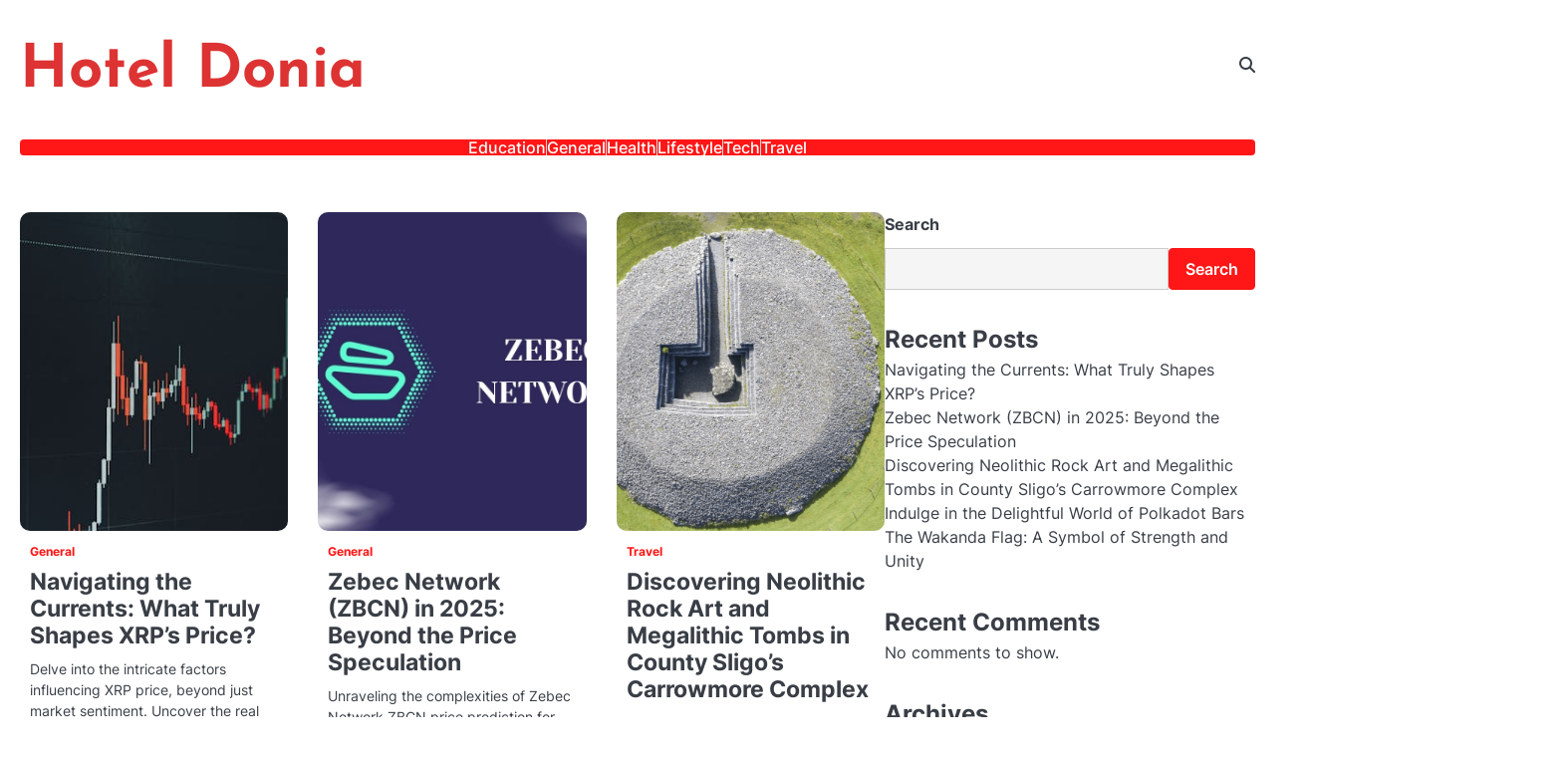

--- FILE ---
content_type: text/html; charset=UTF-8
request_url: https://www.hoteldonia.com/
body_size: 10018
content:
<!doctype html>
<html lang="en-US" prefix="og: https://ogp.me/ns#">
<head>
	<meta charset="UTF-8">
	<meta name="viewport" content="width=device-width, initial-scale=1">
	<link rel="profile" href="https://gmpg.org/xfn/11">
		<style>img:is([sizes="auto" i], [sizes^="auto," i]) { contain-intrinsic-size: 3000px 1500px }</style>
	
<!-- Search Engine Optimization by Rank Math - https://rankmath.com/ -->
<title>Hotel Donia -</title>
<meta name="robots" content="index, follow"/>
<link rel="canonical" href="https://www.hoteldonia.com/" />
<link rel="next" href="https://www.hoteldonia.com/page/2/" />
<meta property="og:locale" content="en_US" />
<meta property="og:type" content="website" />
<meta property="og:title" content="Hotel Donia -" />
<meta property="og:url" content="https://www.hoteldonia.com/" />
<meta property="og:site_name" content="Hotel Donia" />
<meta name="twitter:card" content="summary_large_image" />
<meta name="twitter:title" content="Hotel Donia -" />
<script type="application/ld+json" class="rank-math-schema">{"@context":"https://schema.org","@graph":[{"@type":"Person","@id":"https://www.hoteldonia.com/#person","name":"Hotel Donia"},{"@type":"WebSite","@id":"https://www.hoteldonia.com/#website","url":"https://www.hoteldonia.com","name":"Hotel Donia","publisher":{"@id":"https://www.hoteldonia.com/#person"},"inLanguage":"en-US","potentialAction":{"@type":"SearchAction","target":"https://www.hoteldonia.com/?s={search_term_string}","query-input":"required name=search_term_string"}},{"@type":"CollectionPage","@id":"https://www.hoteldonia.com/#webpage","url":"https://www.hoteldonia.com/","name":"Hotel Donia -","about":{"@id":"https://www.hoteldonia.com/#person"},"isPartOf":{"@id":"https://www.hoteldonia.com/#website"},"inLanguage":"en-US"}]}</script>
<!-- /Rank Math WordPress SEO plugin -->

<link rel="alternate" type="application/rss+xml" title="Hotel Donia &raquo; Feed" href="https://www.hoteldonia.com/feed/" />
<link rel="alternate" type="application/rss+xml" title="Hotel Donia &raquo; Comments Feed" href="https://www.hoteldonia.com/comments/feed/" />
<script type="a5b74274eb42b58a1f328119-text/javascript">
window._wpemojiSettings = {"baseUrl":"https:\/\/s.w.org\/images\/core\/emoji\/16.0.1\/72x72\/","ext":".png","svgUrl":"https:\/\/s.w.org\/images\/core\/emoji\/16.0.1\/svg\/","svgExt":".svg","source":{"concatemoji":"https:\/\/www.hoteldonia.com\/wp-includes\/js\/wp-emoji-release.min.js?ver=6.8.3"}};
/*! This file is auto-generated */
!function(s,n){var o,i,e;function c(e){try{var t={supportTests:e,timestamp:(new Date).valueOf()};sessionStorage.setItem(o,JSON.stringify(t))}catch(e){}}function p(e,t,n){e.clearRect(0,0,e.canvas.width,e.canvas.height),e.fillText(t,0,0);var t=new Uint32Array(e.getImageData(0,0,e.canvas.width,e.canvas.height).data),a=(e.clearRect(0,0,e.canvas.width,e.canvas.height),e.fillText(n,0,0),new Uint32Array(e.getImageData(0,0,e.canvas.width,e.canvas.height).data));return t.every(function(e,t){return e===a[t]})}function u(e,t){e.clearRect(0,0,e.canvas.width,e.canvas.height),e.fillText(t,0,0);for(var n=e.getImageData(16,16,1,1),a=0;a<n.data.length;a++)if(0!==n.data[a])return!1;return!0}function f(e,t,n,a){switch(t){case"flag":return n(e,"\ud83c\udff3\ufe0f\u200d\u26a7\ufe0f","\ud83c\udff3\ufe0f\u200b\u26a7\ufe0f")?!1:!n(e,"\ud83c\udde8\ud83c\uddf6","\ud83c\udde8\u200b\ud83c\uddf6")&&!n(e,"\ud83c\udff4\udb40\udc67\udb40\udc62\udb40\udc65\udb40\udc6e\udb40\udc67\udb40\udc7f","\ud83c\udff4\u200b\udb40\udc67\u200b\udb40\udc62\u200b\udb40\udc65\u200b\udb40\udc6e\u200b\udb40\udc67\u200b\udb40\udc7f");case"emoji":return!a(e,"\ud83e\udedf")}return!1}function g(e,t,n,a){var r="undefined"!=typeof WorkerGlobalScope&&self instanceof WorkerGlobalScope?new OffscreenCanvas(300,150):s.createElement("canvas"),o=r.getContext("2d",{willReadFrequently:!0}),i=(o.textBaseline="top",o.font="600 32px Arial",{});return e.forEach(function(e){i[e]=t(o,e,n,a)}),i}function t(e){var t=s.createElement("script");t.src=e,t.defer=!0,s.head.appendChild(t)}"undefined"!=typeof Promise&&(o="wpEmojiSettingsSupports",i=["flag","emoji"],n.supports={everything:!0,everythingExceptFlag:!0},e=new Promise(function(e){s.addEventListener("DOMContentLoaded",e,{once:!0})}),new Promise(function(t){var n=function(){try{var e=JSON.parse(sessionStorage.getItem(o));if("object"==typeof e&&"number"==typeof e.timestamp&&(new Date).valueOf()<e.timestamp+604800&&"object"==typeof e.supportTests)return e.supportTests}catch(e){}return null}();if(!n){if("undefined"!=typeof Worker&&"undefined"!=typeof OffscreenCanvas&&"undefined"!=typeof URL&&URL.createObjectURL&&"undefined"!=typeof Blob)try{var e="postMessage("+g.toString()+"("+[JSON.stringify(i),f.toString(),p.toString(),u.toString()].join(",")+"));",a=new Blob([e],{type:"text/javascript"}),r=new Worker(URL.createObjectURL(a),{name:"wpTestEmojiSupports"});return void(r.onmessage=function(e){c(n=e.data),r.terminate(),t(n)})}catch(e){}c(n=g(i,f,p,u))}t(n)}).then(function(e){for(var t in e)n.supports[t]=e[t],n.supports.everything=n.supports.everything&&n.supports[t],"flag"!==t&&(n.supports.everythingExceptFlag=n.supports.everythingExceptFlag&&n.supports[t]);n.supports.everythingExceptFlag=n.supports.everythingExceptFlag&&!n.supports.flag,n.DOMReady=!1,n.readyCallback=function(){n.DOMReady=!0}}).then(function(){return e}).then(function(){var e;n.supports.everything||(n.readyCallback(),(e=n.source||{}).concatemoji?t(e.concatemoji):e.wpemoji&&e.twemoji&&(t(e.twemoji),t(e.wpemoji)))}))}((window,document),window._wpemojiSettings);
</script>
<style id='wp-emoji-styles-inline-css'>

	img.wp-smiley, img.emoji {
		display: inline !important;
		border: none !important;
		box-shadow: none !important;
		height: 1em !important;
		width: 1em !important;
		margin: 0 0.07em !important;
		vertical-align: -0.1em !important;
		background: none !important;
		padding: 0 !important;
	}
</style>
<link rel='stylesheet' id='wp-block-library-css' href='https://www.hoteldonia.com/wp-includes/css/dist/block-library/style.min.css?ver=6.8.3' media='all' />
<style id='wp-block-library-theme-inline-css'>
.wp-block-audio :where(figcaption){color:#555;font-size:13px;text-align:center}.is-dark-theme .wp-block-audio :where(figcaption){color:#ffffffa6}.wp-block-audio{margin:0 0 1em}.wp-block-code{border:1px solid #ccc;border-radius:4px;font-family:Menlo,Consolas,monaco,monospace;padding:.8em 1em}.wp-block-embed :where(figcaption){color:#555;font-size:13px;text-align:center}.is-dark-theme .wp-block-embed :where(figcaption){color:#ffffffa6}.wp-block-embed{margin:0 0 1em}.blocks-gallery-caption{color:#555;font-size:13px;text-align:center}.is-dark-theme .blocks-gallery-caption{color:#ffffffa6}:root :where(.wp-block-image figcaption){color:#555;font-size:13px;text-align:center}.is-dark-theme :root :where(.wp-block-image figcaption){color:#ffffffa6}.wp-block-image{margin:0 0 1em}.wp-block-pullquote{border-bottom:4px solid;border-top:4px solid;color:currentColor;margin-bottom:1.75em}.wp-block-pullquote cite,.wp-block-pullquote footer,.wp-block-pullquote__citation{color:currentColor;font-size:.8125em;font-style:normal;text-transform:uppercase}.wp-block-quote{border-left:.25em solid;margin:0 0 1.75em;padding-left:1em}.wp-block-quote cite,.wp-block-quote footer{color:currentColor;font-size:.8125em;font-style:normal;position:relative}.wp-block-quote:where(.has-text-align-right){border-left:none;border-right:.25em solid;padding-left:0;padding-right:1em}.wp-block-quote:where(.has-text-align-center){border:none;padding-left:0}.wp-block-quote.is-large,.wp-block-quote.is-style-large,.wp-block-quote:where(.is-style-plain){border:none}.wp-block-search .wp-block-search__label{font-weight:700}.wp-block-search__button{border:1px solid #ccc;padding:.375em .625em}:where(.wp-block-group.has-background){padding:1.25em 2.375em}.wp-block-separator.has-css-opacity{opacity:.4}.wp-block-separator{border:none;border-bottom:2px solid;margin-left:auto;margin-right:auto}.wp-block-separator.has-alpha-channel-opacity{opacity:1}.wp-block-separator:not(.is-style-wide):not(.is-style-dots){width:100px}.wp-block-separator.has-background:not(.is-style-dots){border-bottom:none;height:1px}.wp-block-separator.has-background:not(.is-style-wide):not(.is-style-dots){height:2px}.wp-block-table{margin:0 0 1em}.wp-block-table td,.wp-block-table th{word-break:normal}.wp-block-table :where(figcaption){color:#555;font-size:13px;text-align:center}.is-dark-theme .wp-block-table :where(figcaption){color:#ffffffa6}.wp-block-video :where(figcaption){color:#555;font-size:13px;text-align:center}.is-dark-theme .wp-block-video :where(figcaption){color:#ffffffa6}.wp-block-video{margin:0 0 1em}:root :where(.wp-block-template-part.has-background){margin-bottom:0;margin-top:0;padding:1.25em 2.375em}
</style>
<style id='classic-theme-styles-inline-css'>
/*! This file is auto-generated */
.wp-block-button__link{color:#fff;background-color:#32373c;border-radius:9999px;box-shadow:none;text-decoration:none;padding:calc(.667em + 2px) calc(1.333em + 2px);font-size:1.125em}.wp-block-file__button{background:#32373c;color:#fff;text-decoration:none}
</style>
<style id='rank-math-toc-block-style-inline-css'>
.wp-block-rank-math-toc-block nav ol{counter-reset:item}.wp-block-rank-math-toc-block nav ol li{display:block}.wp-block-rank-math-toc-block nav ol li:before{content:counters(item, ".") ". ";counter-increment:item}

</style>
<style id='global-styles-inline-css'>
:root{--wp--preset--aspect-ratio--square: 1;--wp--preset--aspect-ratio--4-3: 4/3;--wp--preset--aspect-ratio--3-4: 3/4;--wp--preset--aspect-ratio--3-2: 3/2;--wp--preset--aspect-ratio--2-3: 2/3;--wp--preset--aspect-ratio--16-9: 16/9;--wp--preset--aspect-ratio--9-16: 9/16;--wp--preset--color--black: #000000;--wp--preset--color--cyan-bluish-gray: #abb8c3;--wp--preset--color--white: #ffffff;--wp--preset--color--pale-pink: #f78da7;--wp--preset--color--vivid-red: #cf2e2e;--wp--preset--color--luminous-vivid-orange: #ff6900;--wp--preset--color--luminous-vivid-amber: #fcb900;--wp--preset--color--light-green-cyan: #7bdcb5;--wp--preset--color--vivid-green-cyan: #00d084;--wp--preset--color--pale-cyan-blue: #8ed1fc;--wp--preset--color--vivid-cyan-blue: #0693e3;--wp--preset--color--vivid-purple: #9b51e0;--wp--preset--gradient--vivid-cyan-blue-to-vivid-purple: linear-gradient(135deg,rgba(6,147,227,1) 0%,rgb(155,81,224) 100%);--wp--preset--gradient--light-green-cyan-to-vivid-green-cyan: linear-gradient(135deg,rgb(122,220,180) 0%,rgb(0,208,130) 100%);--wp--preset--gradient--luminous-vivid-amber-to-luminous-vivid-orange: linear-gradient(135deg,rgba(252,185,0,1) 0%,rgba(255,105,0,1) 100%);--wp--preset--gradient--luminous-vivid-orange-to-vivid-red: linear-gradient(135deg,rgba(255,105,0,1) 0%,rgb(207,46,46) 100%);--wp--preset--gradient--very-light-gray-to-cyan-bluish-gray: linear-gradient(135deg,rgb(238,238,238) 0%,rgb(169,184,195) 100%);--wp--preset--gradient--cool-to-warm-spectrum: linear-gradient(135deg,rgb(74,234,220) 0%,rgb(151,120,209) 20%,rgb(207,42,186) 40%,rgb(238,44,130) 60%,rgb(251,105,98) 80%,rgb(254,248,76) 100%);--wp--preset--gradient--blush-light-purple: linear-gradient(135deg,rgb(255,206,236) 0%,rgb(152,150,240) 100%);--wp--preset--gradient--blush-bordeaux: linear-gradient(135deg,rgb(254,205,165) 0%,rgb(254,45,45) 50%,rgb(107,0,62) 100%);--wp--preset--gradient--luminous-dusk: linear-gradient(135deg,rgb(255,203,112) 0%,rgb(199,81,192) 50%,rgb(65,88,208) 100%);--wp--preset--gradient--pale-ocean: linear-gradient(135deg,rgb(255,245,203) 0%,rgb(182,227,212) 50%,rgb(51,167,181) 100%);--wp--preset--gradient--electric-grass: linear-gradient(135deg,rgb(202,248,128) 0%,rgb(113,206,126) 100%);--wp--preset--gradient--midnight: linear-gradient(135deg,rgb(2,3,129) 0%,rgb(40,116,252) 100%);--wp--preset--font-size--small: 13px;--wp--preset--font-size--medium: 20px;--wp--preset--font-size--large: 36px;--wp--preset--font-size--x-large: 42px;--wp--preset--spacing--20: 0.44rem;--wp--preset--spacing--30: 0.67rem;--wp--preset--spacing--40: 1rem;--wp--preset--spacing--50: 1.5rem;--wp--preset--spacing--60: 2.25rem;--wp--preset--spacing--70: 3.38rem;--wp--preset--spacing--80: 5.06rem;--wp--preset--shadow--natural: 6px 6px 9px rgba(0, 0, 0, 0.2);--wp--preset--shadow--deep: 12px 12px 50px rgba(0, 0, 0, 0.4);--wp--preset--shadow--sharp: 6px 6px 0px rgba(0, 0, 0, 0.2);--wp--preset--shadow--outlined: 6px 6px 0px -3px rgba(255, 255, 255, 1), 6px 6px rgba(0, 0, 0, 1);--wp--preset--shadow--crisp: 6px 6px 0px rgba(0, 0, 0, 1);}:where(.is-layout-flex){gap: 0.5em;}:where(.is-layout-grid){gap: 0.5em;}body .is-layout-flex{display: flex;}.is-layout-flex{flex-wrap: wrap;align-items: center;}.is-layout-flex > :is(*, div){margin: 0;}body .is-layout-grid{display: grid;}.is-layout-grid > :is(*, div){margin: 0;}:where(.wp-block-columns.is-layout-flex){gap: 2em;}:where(.wp-block-columns.is-layout-grid){gap: 2em;}:where(.wp-block-post-template.is-layout-flex){gap: 1.25em;}:where(.wp-block-post-template.is-layout-grid){gap: 1.25em;}.has-black-color{color: var(--wp--preset--color--black) !important;}.has-cyan-bluish-gray-color{color: var(--wp--preset--color--cyan-bluish-gray) !important;}.has-white-color{color: var(--wp--preset--color--white) !important;}.has-pale-pink-color{color: var(--wp--preset--color--pale-pink) !important;}.has-vivid-red-color{color: var(--wp--preset--color--vivid-red) !important;}.has-luminous-vivid-orange-color{color: var(--wp--preset--color--luminous-vivid-orange) !important;}.has-luminous-vivid-amber-color{color: var(--wp--preset--color--luminous-vivid-amber) !important;}.has-light-green-cyan-color{color: var(--wp--preset--color--light-green-cyan) !important;}.has-vivid-green-cyan-color{color: var(--wp--preset--color--vivid-green-cyan) !important;}.has-pale-cyan-blue-color{color: var(--wp--preset--color--pale-cyan-blue) !important;}.has-vivid-cyan-blue-color{color: var(--wp--preset--color--vivid-cyan-blue) !important;}.has-vivid-purple-color{color: var(--wp--preset--color--vivid-purple) !important;}.has-black-background-color{background-color: var(--wp--preset--color--black) !important;}.has-cyan-bluish-gray-background-color{background-color: var(--wp--preset--color--cyan-bluish-gray) !important;}.has-white-background-color{background-color: var(--wp--preset--color--white) !important;}.has-pale-pink-background-color{background-color: var(--wp--preset--color--pale-pink) !important;}.has-vivid-red-background-color{background-color: var(--wp--preset--color--vivid-red) !important;}.has-luminous-vivid-orange-background-color{background-color: var(--wp--preset--color--luminous-vivid-orange) !important;}.has-luminous-vivid-amber-background-color{background-color: var(--wp--preset--color--luminous-vivid-amber) !important;}.has-light-green-cyan-background-color{background-color: var(--wp--preset--color--light-green-cyan) !important;}.has-vivid-green-cyan-background-color{background-color: var(--wp--preset--color--vivid-green-cyan) !important;}.has-pale-cyan-blue-background-color{background-color: var(--wp--preset--color--pale-cyan-blue) !important;}.has-vivid-cyan-blue-background-color{background-color: var(--wp--preset--color--vivid-cyan-blue) !important;}.has-vivid-purple-background-color{background-color: var(--wp--preset--color--vivid-purple) !important;}.has-black-border-color{border-color: var(--wp--preset--color--black) !important;}.has-cyan-bluish-gray-border-color{border-color: var(--wp--preset--color--cyan-bluish-gray) !important;}.has-white-border-color{border-color: var(--wp--preset--color--white) !important;}.has-pale-pink-border-color{border-color: var(--wp--preset--color--pale-pink) !important;}.has-vivid-red-border-color{border-color: var(--wp--preset--color--vivid-red) !important;}.has-luminous-vivid-orange-border-color{border-color: var(--wp--preset--color--luminous-vivid-orange) !important;}.has-luminous-vivid-amber-border-color{border-color: var(--wp--preset--color--luminous-vivid-amber) !important;}.has-light-green-cyan-border-color{border-color: var(--wp--preset--color--light-green-cyan) !important;}.has-vivid-green-cyan-border-color{border-color: var(--wp--preset--color--vivid-green-cyan) !important;}.has-pale-cyan-blue-border-color{border-color: var(--wp--preset--color--pale-cyan-blue) !important;}.has-vivid-cyan-blue-border-color{border-color: var(--wp--preset--color--vivid-cyan-blue) !important;}.has-vivid-purple-border-color{border-color: var(--wp--preset--color--vivid-purple) !important;}.has-vivid-cyan-blue-to-vivid-purple-gradient-background{background: var(--wp--preset--gradient--vivid-cyan-blue-to-vivid-purple) !important;}.has-light-green-cyan-to-vivid-green-cyan-gradient-background{background: var(--wp--preset--gradient--light-green-cyan-to-vivid-green-cyan) !important;}.has-luminous-vivid-amber-to-luminous-vivid-orange-gradient-background{background: var(--wp--preset--gradient--luminous-vivid-amber-to-luminous-vivid-orange) !important;}.has-luminous-vivid-orange-to-vivid-red-gradient-background{background: var(--wp--preset--gradient--luminous-vivid-orange-to-vivid-red) !important;}.has-very-light-gray-to-cyan-bluish-gray-gradient-background{background: var(--wp--preset--gradient--very-light-gray-to-cyan-bluish-gray) !important;}.has-cool-to-warm-spectrum-gradient-background{background: var(--wp--preset--gradient--cool-to-warm-spectrum) !important;}.has-blush-light-purple-gradient-background{background: var(--wp--preset--gradient--blush-light-purple) !important;}.has-blush-bordeaux-gradient-background{background: var(--wp--preset--gradient--blush-bordeaux) !important;}.has-luminous-dusk-gradient-background{background: var(--wp--preset--gradient--luminous-dusk) !important;}.has-pale-ocean-gradient-background{background: var(--wp--preset--gradient--pale-ocean) !important;}.has-electric-grass-gradient-background{background: var(--wp--preset--gradient--electric-grass) !important;}.has-midnight-gradient-background{background: var(--wp--preset--gradient--midnight) !important;}.has-small-font-size{font-size: var(--wp--preset--font-size--small) !important;}.has-medium-font-size{font-size: var(--wp--preset--font-size--medium) !important;}.has-large-font-size{font-size: var(--wp--preset--font-size--large) !important;}.has-x-large-font-size{font-size: var(--wp--preset--font-size--x-large) !important;}
:where(.wp-block-post-template.is-layout-flex){gap: 1.25em;}:where(.wp-block-post-template.is-layout-grid){gap: 1.25em;}
:where(.wp-block-columns.is-layout-flex){gap: 2em;}:where(.wp-block-columns.is-layout-grid){gap: 2em;}
:root :where(.wp-block-pullquote){font-size: 1.5em;line-height: 1.6;}
</style>
<link rel='stylesheet' id='dazzling-blog-slick-css-css' href='https://www.hoteldonia.com/wp-content/themes/dazzling-blog/assets/css/slick.min.css?ver=1.8.0' media='all' />
<link rel='stylesheet' id='dazzling-blog-font-awesome-css-css' href='https://www.hoteldonia.com/wp-content/themes/dazzling-blog/assets/css/fontawesome.min.css?ver=6.4.2' media='all' />
<link rel='stylesheet' id='dazzling-blog-google-fonts-css' href='https://www.hoteldonia.com/wp-content/fonts/0af8abd1c36b0e7fa1de923ef0f7a7e6.css' media='all' />
<link rel='stylesheet' id='dazzling-blog-style-css' href='https://www.hoteldonia.com/wp-content/themes/dazzling-blog/style.css?ver=1.0.0' media='all' />
<style id='dazzling-blog-style-inline-css'>

	/* Color */
	:root {
		--site-title-color: #dd3333;
	}
	
	/* Typograhpy */
	:root {
		--font-heading: "Inter", serif;
		--font-main: -apple-system, BlinkMacSystemFont,"Inter", "Segoe UI", Roboto, Oxygen-Sans, Ubuntu, Cantarell, "Helvetica Neue", sans-serif;
	}

	body,
	button, input, select, optgroup, textarea {
		font-family: "Inter", serif;
	}

	.site-title a {
		font-family: "Josefin Sans", serif;
	}

	.site-description {
		font-family: "Inter", serif;
	}
	
</style>
<script src="https://www.hoteldonia.com/wp-includes/js/jquery/jquery.min.js?ver=3.7.1" id="jquery-core-js" type="a5b74274eb42b58a1f328119-text/javascript"></script>
<script src="https://www.hoteldonia.com/wp-includes/js/jquery/jquery-migrate.min.js?ver=3.4.1" id="jquery-migrate-js" type="a5b74274eb42b58a1f328119-text/javascript"></script>
<script src="https://www.hoteldonia.com/wp-content/themes/dazzling-blog/assets/js/custom.min.js?ver=1" id="dazzling-blog-custom-script-js" type="a5b74274eb42b58a1f328119-text/javascript"></script>
<link rel="https://api.w.org/" href="https://www.hoteldonia.com/wp-json/" /><link rel="EditURI" type="application/rsd+xml" title="RSD" href="https://www.hoteldonia.com/xmlrpc.php?rsd" />
<meta name="generator" content="WordPress 6.8.3" />

<style type="text/css" id="breadcrumb-trail-css">.breadcrumbs ul li::after {content: "/";}</style>
</head>

<body class="home blog wp-embed-responsive wp-theme-dazzling-blog hfeed light-mode right-sidebar">

		<div id="page" class="site">

		<a class="skip-link screen-reader-text" href="#primary">Skip to content</a>

		<div id="loader" class="loader-4">
			<div class="loader-container">
				<div id="preloader">
				</div>
			</div>
		</div><!-- #loader -->

		<header id="masthead" class="site-header bottom-header">
			<div class="dazzling-blog-top-header ">
								<div class="section-wrapper">
					<div class="dazzling-blog-top-header-wrapper no-social-menu">
											<div class="site-branding logo-top">
														<div class="site-identity">
																<h1 class="site-title"><a href="https://www.hoteldonia.com/" rel="home">Hotel Donia</a></h1>
															</div>	
					</div>
					<div class="top-right-part">
						<div class="dazzling-blog-header-search">
							<div class="header-search-wrap">
								<a href="#" class="search-icon"><i class="fa fa-search" aria-hidden="true"></i></a>
								<div class="header-search-form">
									<form role="search" method="get" class="search-form" action="https://www.hoteldonia.com/">
				<label>
					<span class="screen-reader-text">Search for:</span>
					<input type="search" class="search-field" placeholder="Search &hellip;" value="" name="s" />
				</label>
				<input type="submit" class="search-submit" value="Search" />
			</form>								</div>
							</div>
						</div>
					</div>
				</div>	
			</div>	
		</div>	
		<div class="navigation-outer-wrapper">
			<div class="dazzling-blog-navigation">
				<div class="section-wrapper"> 
					<div class="dazzling-blog-navigation-container">
						<div class="nav-wrapper">
							<nav id="site-navigation" class="main-navigation">
								<button class="menu-toggle" aria-controls="primary-menu" aria-expanded="false">
									<span class="ham-icon"></span>
									<span class="ham-icon"></span>
									<span class="ham-icon"></span>
								</button>
								<div class="navigation-area">
									<div class="menu-main-menu-container"><ul id="primary-menu" class="menu"><li id="menu-item-9" class="menu-item menu-item-type-taxonomy menu-item-object-category menu-item-9"><a href="https://www.hoteldonia.com/category/education/">Education</a></li>
<li id="menu-item-10" class="menu-item menu-item-type-taxonomy menu-item-object-category menu-item-10"><a href="https://www.hoteldonia.com/category/general/">General</a></li>
<li id="menu-item-11" class="menu-item menu-item-type-taxonomy menu-item-object-category menu-item-11"><a href="https://www.hoteldonia.com/category/health/">Health</a></li>
<li id="menu-item-12" class="menu-item menu-item-type-taxonomy menu-item-object-category menu-item-12"><a href="https://www.hoteldonia.com/category/lifestyle/">Lifestyle</a></li>
<li id="menu-item-13" class="menu-item menu-item-type-taxonomy menu-item-object-category menu-item-13"><a href="https://www.hoteldonia.com/category/tech/">Tech</a></li>
<li id="menu-item-14" class="menu-item menu-item-type-taxonomy menu-item-object-category menu-item-14"><a href="https://www.hoteldonia.com/category/travel/">Travel</a></li>
</ul></div>								</div>
							</nav><!-- #site-navigation -->
						</div>
					</div>
				</div>
			</div>
		</div>
		<!-- end of navigation -->
	</header><!-- #masthead -->

			<div class="dazzling-blog-main-wrapper">
			<div class="section-wrapper">
				<div class="dazzling-blog-container-wrapper">
					<main id="primary" class="site-main">

					<div class="blog-archive-layout archive-grid-layout column-3">
				
<article id="post-69" class="post-69 post type-post status-publish format-standard has-post-thumbnail hentry category-general">
	<div class="blog-post-container">
		<div class="blog-post-inner">
			<div class="blog-post-image">
				
			<a class="post-thumbnail" href="https://www.hoteldonia.com/navigating-the-currents-what-truly-shapes-xrp-s-price/" aria-hidden="true" tabindex="-1">
				<img width="525" height="350" src="https://www.hoteldonia.com/wp-content/uploads/2025/10/pexels-photo-30268013.jpeg" class="attachment-post-thumbnail size-post-thumbnail wp-post-image" alt="Navigating the Currents: What Truly Shapes XRP&#8217;s Price?" decoding="async" fetchpriority="high" srcset="https://www.hoteldonia.com/wp-content/uploads/2025/10/pexels-photo-30268013.jpeg 525w, https://www.hoteldonia.com/wp-content/uploads/2025/10/pexels-photo-30268013-300x200.jpeg 300w" sizes="(max-width: 525px) 100vw, 525px" />			</a>

						</div>
			<div class="blog-post-detail">
									<div class="post-categories">
						<span class="cat-links"><a href="https://www.hoteldonia.com/category/general/" rel="category tag">General</a></span>					</div>
								<h2 class="entry-title"><a href="https://www.hoteldonia.com/navigating-the-currents-what-truly-shapes-xrp-s-price/" rel="bookmark">Navigating the Currents: What Truly Shapes XRP&#8217;s Price?</a></h2>				<div class="post-excerpt">
					<p>Delve into the intricate factors influencing XRP price, beyond just market sentiment. Uncover the real drivers shaping its trajectory.</p>
				</div>
				<div class="post-meta">
					<div class="post-meta-wrapper">
						<span class="post-author"> <a href="https://www.hoteldonia.com/author/admin/">admin</a></span><span class="post-date"><a href="https://www.hoteldonia.com/navigating-the-currents-what-truly-shapes-xrp-s-price/"><time class="entry-date published updated" datetime="2025-10-24T11:14:44+00:00">October 24, 2025</time></a></span>					</div>
				</div>
			</div>
		</div>
	</div>	
</article><!-- #post-69 -->

<article id="post-67" class="post-67 post type-post status-publish format-standard has-post-thumbnail hentry category-general">
	<div class="blog-post-container">
		<div class="blog-post-inner">
			<div class="blog-post-image">
				
			<a class="post-thumbnail" href="https://www.hoteldonia.com/zebec-network-zbcn-in-2025-beyond-the-price-speculation/" aria-hidden="true" tabindex="-1">
				<img width="1200" height="700" src="https://www.hoteldonia.com/wp-content/uploads/2025/06/Zebec-Network-Makes-Crypto-Payroll-Fast-Secure-and-Continuous.jpg" class="attachment-post-thumbnail size-post-thumbnail wp-post-image" alt="Zebec Network (ZBCN) in 2025: Beyond the Price Speculation" decoding="async" srcset="https://www.hoteldonia.com/wp-content/uploads/2025/06/Zebec-Network-Makes-Crypto-Payroll-Fast-Secure-and-Continuous.jpg 1200w, https://www.hoteldonia.com/wp-content/uploads/2025/06/Zebec-Network-Makes-Crypto-Payroll-Fast-Secure-and-Continuous-300x175.jpg 300w, https://www.hoteldonia.com/wp-content/uploads/2025/06/Zebec-Network-Makes-Crypto-Payroll-Fast-Secure-and-Continuous-1024x597.jpg 1024w, https://www.hoteldonia.com/wp-content/uploads/2025/06/Zebec-Network-Makes-Crypto-Payroll-Fast-Secure-and-Continuous-768x448.jpg 768w" sizes="(max-width: 1200px) 100vw, 1200px" />			</a>

						</div>
			<div class="blog-post-detail">
									<div class="post-categories">
						<span class="cat-links"><a href="https://www.hoteldonia.com/category/general/" rel="category tag">General</a></span>					</div>
								<h2 class="entry-title"><a href="https://www.hoteldonia.com/zebec-network-zbcn-in-2025-beyond-the-price-speculation/" rel="bookmark">Zebec Network (ZBCN) in 2025: Beyond the Price Speculation</a></h2>				<div class="post-excerpt">
					<p>Unraveling the complexities of Zebec Network ZBCN price prediction for 2025. This in-depth analysis explores market trends, technological advancements, and&hellip;</p>
				</div>
				<div class="post-meta">
					<div class="post-meta-wrapper">
						<span class="post-author"> <a href="https://www.hoteldonia.com/author/admin/">admin</a></span><span class="post-date"><a href="https://www.hoteldonia.com/zebec-network-zbcn-in-2025-beyond-the-price-speculation/"><time class="entry-date published updated" datetime="2025-06-26T07:58:43+00:00">June 26, 2025</time></a></span>					</div>
				</div>
			</div>
		</div>
	</div>	
</article><!-- #post-67 -->

<article id="post-63" class="post-63 post type-post status-publish format-standard has-post-thumbnail hentry category-travel">
	<div class="blog-post-container">
		<div class="blog-post-inner">
			<div class="blog-post-image">
				
			<a class="post-thumbnail" href="https://www.hoteldonia.com/neolithic-rock-art-and-megalithic-tombs-in-carrowmore/" aria-hidden="true" tabindex="-1">
				<img width="1340" height="853" src="https://www.hoteldonia.com/wp-content/uploads/2025/06/Carrowmore_-scaled-jpg-×-06-20-2025_06_28_PM-min.png" class="attachment-post-thumbnail size-post-thumbnail wp-post-image" alt="Discovering Neolithic Rock Art and Megalithic Tombs in County Sligo’s Carrowmore Complex" decoding="async" srcset="https://www.hoteldonia.com/wp-content/uploads/2025/06/Carrowmore_-scaled-jpg-×-06-20-2025_06_28_PM-min.png 1340w, https://www.hoteldonia.com/wp-content/uploads/2025/06/Carrowmore_-scaled-jpg-×-06-20-2025_06_28_PM-min-300x191.png 300w, https://www.hoteldonia.com/wp-content/uploads/2025/06/Carrowmore_-scaled-jpg-×-06-20-2025_06_28_PM-min-1024x652.png 1024w, https://www.hoteldonia.com/wp-content/uploads/2025/06/Carrowmore_-scaled-jpg-×-06-20-2025_06_28_PM-min-768x489.png 768w" sizes="(max-width: 1340px) 100vw, 1340px" />			</a>

						</div>
			<div class="blog-post-detail">
									<div class="post-categories">
						<span class="cat-links"><a href="https://www.hoteldonia.com/category/travel/" rel="category tag">Travel</a></span>					</div>
								<h2 class="entry-title"><a href="https://www.hoteldonia.com/neolithic-rock-art-and-megalithic-tombs-in-carrowmore/" rel="bookmark">Discovering Neolithic Rock Art and Megalithic Tombs in County Sligo’s Carrowmore Complex</a></h2>				<div class="post-excerpt">
					<p>Carrowmore Megalithic Cemetery, nestled in the lush landscapes of County Sligo, Ireland, is one of Europe’s oldest and largest Neolithic&hellip;</p>
				</div>
				<div class="post-meta">
					<div class="post-meta-wrapper">
						<span class="post-author"> <a href="https://www.hoteldonia.com/author/hoteldonia/">hoteldonia</a></span><span class="post-date"><a href="https://www.hoteldonia.com/neolithic-rock-art-and-megalithic-tombs-in-carrowmore/"><time class="entry-date published" datetime="2025-06-20T13:01:59+00:00">June 20, 2025</time><time class="updated" datetime="2025-06-20T13:04:12+00:00">June 20, 2025</time></a></span>					</div>
				</div>
			</div>
		</div>
	</div>	
</article><!-- #post-63 -->

<article id="post-59" class="post-59 post type-post status-publish format-standard has-post-thumbnail hentry category-general">
	<div class="blog-post-container">
		<div class="blog-post-inner">
			<div class="blog-post-image">
				
			<a class="post-thumbnail" href="https://www.hoteldonia.com/indulge-in-the-delightful-world-of-polkadot-bars/" aria-hidden="true" tabindex="-1">
				<img width="1080" height="810" src="https://www.hoteldonia.com/wp-content/uploads/2024/06/image-28.jpg" class="attachment-post-thumbnail size-post-thumbnail wp-post-image" alt="Indulge in the Delightful World of Polkadot Bars" decoding="async" loading="lazy" srcset="https://www.hoteldonia.com/wp-content/uploads/2024/06/image-28.jpg 1080w, https://www.hoteldonia.com/wp-content/uploads/2024/06/image-28-300x225.jpg 300w, https://www.hoteldonia.com/wp-content/uploads/2024/06/image-28-1024x768.jpg 1024w, https://www.hoteldonia.com/wp-content/uploads/2024/06/image-28-768x576.jpg 768w" sizes="auto, (max-width: 1080px) 100vw, 1080px" />			</a>

						</div>
			<div class="blog-post-detail">
									<div class="post-categories">
						<span class="cat-links"><a href="https://www.hoteldonia.com/category/general/" rel="category tag">General</a></span>					</div>
								<h2 class="entry-title"><a href="https://www.hoteldonia.com/indulge-in-the-delightful-world-of-polkadot-bars/" rel="bookmark">Indulge in the Delightful World of Polkadot Bars</a></h2>				<div class="post-excerpt">
					<p>Polkadot Bars have a rich and fascinating history that dates back to the early 20th century. The original recipe for&hellip;</p>
				</div>
				<div class="post-meta">
					<div class="post-meta-wrapper">
						<span class="post-author"> <a href="https://www.hoteldonia.com/author/admin/">admin</a></span><span class="post-date"><a href="https://www.hoteldonia.com/indulge-in-the-delightful-world-of-polkadot-bars/"><time class="entry-date published updated" datetime="2024-06-11T12:43:54+00:00">June 11, 2024</time></a></span>					</div>
				</div>
			</div>
		</div>
	</div>	
</article><!-- #post-59 -->

<article id="post-56" class="post-56 post type-post status-publish format-standard has-post-thumbnail hentry category-general">
	<div class="blog-post-container">
		<div class="blog-post-inner">
			<div class="blog-post-image">
				
			<a class="post-thumbnail" href="https://www.hoteldonia.com/the-wakanda-flag-a-symbol-of-strength-and-unity/" aria-hidden="true" tabindex="-1">
				<img width="1080" height="810" src="https://www.hoteldonia.com/wp-content/uploads/2024/06/image-26.jpg" class="attachment-post-thumbnail size-post-thumbnail wp-post-image" alt="The Wakanda Flag: A Symbol of Strength and Unity" decoding="async" loading="lazy" srcset="https://www.hoteldonia.com/wp-content/uploads/2024/06/image-26.jpg 1080w, https://www.hoteldonia.com/wp-content/uploads/2024/06/image-26-300x225.jpg 300w, https://www.hoteldonia.com/wp-content/uploads/2024/06/image-26-1024x768.jpg 1024w, https://www.hoteldonia.com/wp-content/uploads/2024/06/image-26-768x576.jpg 768w" sizes="auto, (max-width: 1080px) 100vw, 1080px" />			</a>

						</div>
			<div class="blog-post-detail">
									<div class="post-categories">
						<span class="cat-links"><a href="https://www.hoteldonia.com/category/general/" rel="category tag">General</a></span>					</div>
								<h2 class="entry-title"><a href="https://www.hoteldonia.com/the-wakanda-flag-a-symbol-of-strength-and-unity/" rel="bookmark">The Wakanda Flag: A Symbol of Strength and Unity</a></h2>				<div class="post-excerpt">
					<p>The Wakanda flag is a symbol of pride and strength for the fictional African nation of Wakanda, as depicted in&hellip;</p>
				</div>
				<div class="post-meta">
					<div class="post-meta-wrapper">
						<span class="post-author"> <a href="https://www.hoteldonia.com/author/admin/">admin</a></span><span class="post-date"><a href="https://www.hoteldonia.com/the-wakanda-flag-a-symbol-of-strength-and-unity/"><time class="entry-date published updated" datetime="2024-06-11T12:42:59+00:00">June 11, 2024</time></a></span>					</div>
				</div>
			</div>
		</div>
	</div>	
</article><!-- #post-56 -->

<article id="post-53" class="post-53 post type-post status-publish format-standard has-post-thumbnail hentry category-general">
	<div class="blog-post-container">
		<div class="blog-post-inner">
			<div class="blog-post-image">
				
			<a class="post-thumbnail" href="https://www.hoteldonia.com/the-housemaid-series-a-look-into-domestic-workers-lives/" aria-hidden="true" tabindex="-1">
				<img width="1080" height="720" src="https://www.hoteldonia.com/wp-content/uploads/2024/06/image-24.jpg" class="attachment-post-thumbnail size-post-thumbnail wp-post-image" alt="The Housemaid Series: A Look into Domestic Workers&#8217; Lives" decoding="async" loading="lazy" srcset="https://www.hoteldonia.com/wp-content/uploads/2024/06/image-24.jpg 1080w, https://www.hoteldonia.com/wp-content/uploads/2024/06/image-24-300x200.jpg 300w, https://www.hoteldonia.com/wp-content/uploads/2024/06/image-24-1024x683.jpg 1024w, https://www.hoteldonia.com/wp-content/uploads/2024/06/image-24-768x512.jpg 768w" sizes="auto, (max-width: 1080px) 100vw, 1080px" />			</a>

						</div>
			<div class="blog-post-detail">
									<div class="post-categories">
						<span class="cat-links"><a href="https://www.hoteldonia.com/category/general/" rel="category tag">General</a></span>					</div>
								<h2 class="entry-title"><a href="https://www.hoteldonia.com/the-housemaid-series-a-look-into-domestic-workers-lives/" rel="bookmark">The Housemaid Series: A Look into Domestic Workers&#8217; Lives</a></h2>				<div class="post-excerpt">
					<p>The Housemaid Series is a collection of films and television shows that focus on the lives of domestic workers. These&hellip;</p>
				</div>
				<div class="post-meta">
					<div class="post-meta-wrapper">
						<span class="post-author"> <a href="https://www.hoteldonia.com/author/admin/">admin</a></span><span class="post-date"><a href="https://www.hoteldonia.com/the-housemaid-series-a-look-into-domestic-workers-lives/"><time class="entry-date published updated" datetime="2024-06-11T12:42:43+00:00">June 11, 2024</time></a></span>					</div>
				</div>
			</div>
		</div>
	</div>	
</article><!-- #post-53 -->

<article id="post-50" class="post-50 post type-post status-publish format-standard has-post-thumbnail hentry category-general">
	<div class="blog-post-container">
		<div class="blog-post-inner">
			<div class="blog-post-image">
				
			<a class="post-thumbnail" href="https://www.hoteldonia.com/exploring-the-best-favorite-things-list/" aria-hidden="true" tabindex="-1">
				<img width="1080" height="720" src="https://www.hoteldonia.com/wp-content/uploads/2024/06/image-22.jpg" class="attachment-post-thumbnail size-post-thumbnail wp-post-image" alt="Exploring the Best: Favorite Things List" decoding="async" loading="lazy" srcset="https://www.hoteldonia.com/wp-content/uploads/2024/06/image-22.jpg 1080w, https://www.hoteldonia.com/wp-content/uploads/2024/06/image-22-300x200.jpg 300w, https://www.hoteldonia.com/wp-content/uploads/2024/06/image-22-1024x683.jpg 1024w, https://www.hoteldonia.com/wp-content/uploads/2024/06/image-22-768x512.jpg 768w" sizes="auto, (max-width: 1080px) 100vw, 1080px" />			</a>

						</div>
			<div class="blog-post-detail">
									<div class="post-categories">
						<span class="cat-links"><a href="https://www.hoteldonia.com/category/general/" rel="category tag">General</a></span>					</div>
								<h2 class="entry-title"><a href="https://www.hoteldonia.com/exploring-the-best-favorite-things-list/" rel="bookmark">Exploring the Best: Favorite Things List</a></h2>				<div class="post-excerpt">
					<p>The Favorite Things List is a curated collection of products, services, and experiences that have been handpicked by experts in&hellip;</p>
				</div>
				<div class="post-meta">
					<div class="post-meta-wrapper">
						<span class="post-author"> <a href="https://www.hoteldonia.com/author/admin/">admin</a></span><span class="post-date"><a href="https://www.hoteldonia.com/exploring-the-best-favorite-things-list/"><time class="entry-date published updated" datetime="2024-06-11T12:41:59+00:00">June 11, 2024</time></a></span>					</div>
				</div>
			</div>
		</div>
	</div>	
</article><!-- #post-50 -->

<article id="post-47" class="post-47 post type-post status-publish format-standard has-post-thumbnail hentry category-general">
	<div class="blog-post-container">
		<div class="blog-post-inner">
			<div class="blog-post-image">
				
			<a class="post-thumbnail" href="https://www.hoteldonia.com/indulge-in-a-relaxing-hera-head-spa/" aria-hidden="true" tabindex="-1">
				<img width="1080" height="720" src="https://www.hoteldonia.com/wp-content/uploads/2024/06/image-20.jpg" class="attachment-post-thumbnail size-post-thumbnail wp-post-image" alt="Indulge in a Relaxing Hera Head Spa" decoding="async" loading="lazy" srcset="https://www.hoteldonia.com/wp-content/uploads/2024/06/image-20.jpg 1080w, https://www.hoteldonia.com/wp-content/uploads/2024/06/image-20-300x200.jpg 300w, https://www.hoteldonia.com/wp-content/uploads/2024/06/image-20-1024x683.jpg 1024w, https://www.hoteldonia.com/wp-content/uploads/2024/06/image-20-768x512.jpg 768w" sizes="auto, (max-width: 1080px) 100vw, 1080px" />			</a>

						</div>
			<div class="blog-post-detail">
									<div class="post-categories">
						<span class="cat-links"><a href="https://www.hoteldonia.com/category/general/" rel="category tag">General</a></span>					</div>
								<h2 class="entry-title"><a href="https://www.hoteldonia.com/indulge-in-a-relaxing-hera-head-spa/" rel="bookmark">Indulge in a Relaxing Hera Head Spa</a></h2>				<div class="post-excerpt">
					<p>A Hera Head Spa is a specialized treatment that focuses on the health and wellness of the scalp and hair.&hellip;</p>
				</div>
				<div class="post-meta">
					<div class="post-meta-wrapper">
						<span class="post-author"> <a href="https://www.hoteldonia.com/author/admin/">admin</a></span><span class="post-date"><a href="https://www.hoteldonia.com/indulge-in-a-relaxing-hera-head-spa/"><time class="entry-date published updated" datetime="2024-06-11T12:41:43+00:00">June 11, 2024</time></a></span>					</div>
				</div>
			</div>
		</div>
	</div>	
</article><!-- #post-47 -->

<article id="post-44" class="post-44 post type-post status-publish format-standard has-post-thumbnail hentry category-general">
	<div class="blog-post-container">
		<div class="blog-post-inner">
			<div class="blog-post-image">
				
			<a class="post-thumbnail" href="https://www.hoteldonia.com/unleash-the-power-of-the-lookah-swordfish/" aria-hidden="true" tabindex="-1">
				<img width="1080" height="720" src="https://www.hoteldonia.com/wp-content/uploads/2024/06/image-18.jpg" class="attachment-post-thumbnail size-post-thumbnail wp-post-image" alt="Unleash the Power of the Lookah Swordfish" decoding="async" loading="lazy" srcset="https://www.hoteldonia.com/wp-content/uploads/2024/06/image-18.jpg 1080w, https://www.hoteldonia.com/wp-content/uploads/2024/06/image-18-300x200.jpg 300w, https://www.hoteldonia.com/wp-content/uploads/2024/06/image-18-1024x683.jpg 1024w, https://www.hoteldonia.com/wp-content/uploads/2024/06/image-18-768x512.jpg 768w" sizes="auto, (max-width: 1080px) 100vw, 1080px" />			</a>

						</div>
			<div class="blog-post-detail">
									<div class="post-categories">
						<span class="cat-links"><a href="https://www.hoteldonia.com/category/general/" rel="category tag">General</a></span>					</div>
								<h2 class="entry-title"><a href="https://www.hoteldonia.com/unleash-the-power-of-the-lookah-swordfish/" rel="bookmark">Unleash the Power of the Lookah Swordfish</a></h2>				<div class="post-excerpt">
					<p>The Lookah Swordfish is a cutting-edge dab rig that has taken the market by storm with its innovative design and&hellip;</p>
				</div>
				<div class="post-meta">
					<div class="post-meta-wrapper">
						<span class="post-author"> <a href="https://www.hoteldonia.com/author/admin/">admin</a></span><span class="post-date"><a href="https://www.hoteldonia.com/unleash-the-power-of-the-lookah-swordfish/"><time class="entry-date published updated" datetime="2024-06-11T12:40:56+00:00">June 11, 2024</time></a></span>					</div>
				</div>
			</div>
		</div>
	</div>	
</article><!-- #post-44 -->

<article id="post-41" class="post-41 post type-post status-publish format-standard has-post-thumbnail hentry category-general">
	<div class="blog-post-container">
		<div class="blog-post-inner">
			<div class="blog-post-image">
				
			<a class="post-thumbnail" href="https://www.hoteldonia.com/julies-cake-delights/" aria-hidden="true" tabindex="-1">
				<img width="1080" height="857" src="https://www.hoteldonia.com/wp-content/uploads/2024/06/image-16.jpg" class="attachment-post-thumbnail size-post-thumbnail wp-post-image" alt="Julie&#8217;s Cake Delights" decoding="async" loading="lazy" srcset="https://www.hoteldonia.com/wp-content/uploads/2024/06/image-16.jpg 1080w, https://www.hoteldonia.com/wp-content/uploads/2024/06/image-16-300x238.jpg 300w, https://www.hoteldonia.com/wp-content/uploads/2024/06/image-16-1024x813.jpg 1024w, https://www.hoteldonia.com/wp-content/uploads/2024/06/image-16-768x609.jpg 768w" sizes="auto, (max-width: 1080px) 100vw, 1080px" />			</a>

						</div>
			<div class="blog-post-detail">
									<div class="post-categories">
						<span class="cat-links"><a href="https://www.hoteldonia.com/category/general/" rel="category tag">General</a></span>					</div>
								<h2 class="entry-title"><a href="https://www.hoteldonia.com/julies-cake-delights/" rel="bookmark">Julie&#8217;s Cake Delights</a></h2>				<div class="post-excerpt">
					<p>Julie&#8217;s Cake Delights has a rich history that dates back to the early 2000s when Julie, a passionate baker, started&hellip;</p>
				</div>
				<div class="post-meta">
					<div class="post-meta-wrapper">
						<span class="post-author"> <a href="https://www.hoteldonia.com/author/admin/">admin</a></span><span class="post-date"><a href="https://www.hoteldonia.com/julies-cake-delights/"><time class="entry-date published updated" datetime="2024-06-11T12:40:51+00:00">June 11, 2024</time></a></span>					</div>
				</div>
			</div>
		</div>
	</div>	
</article><!-- #post-41 -->
			</div>
			
	<nav class="navigation posts-navigation" aria-label="Posts">
		<h2 class="screen-reader-text">Posts navigation</h2>
		<div class="nav-links"><div class="nav-previous"><a href="https://www.hoteldonia.com/page/2/" >Older posts</a></div></div>
	</nav>
	</main><!-- #main -->

	
<aside id="secondary" class="widget-area">
	<section id="block-2" class="widget widget_block widget_search"><form role="search" method="get" action="https://www.hoteldonia.com/" class="wp-block-search__button-outside wp-block-search__text-button wp-block-search"    ><label class="wp-block-search__label" for="wp-block-search__input-1" >Search</label><div class="wp-block-search__inside-wrapper " ><input class="wp-block-search__input" id="wp-block-search__input-1" placeholder="" value="" type="search" name="s" required /><button aria-label="Search" class="wp-block-search__button wp-element-button" type="submit" >Search</button></div></form></section><section id="block-3" class="widget widget_block"><div class="wp-block-group"><div class="wp-block-group__inner-container is-layout-flow wp-block-group-is-layout-flow"><h2 class="wp-block-heading">Recent Posts</h2><ul class="wp-block-latest-posts__list wp-block-latest-posts"><li><a class="wp-block-latest-posts__post-title" href="https://www.hoteldonia.com/navigating-the-currents-what-truly-shapes-xrp-s-price/">Navigating the Currents: What Truly Shapes XRP&#8217;s Price?</a></li>
<li><a class="wp-block-latest-posts__post-title" href="https://www.hoteldonia.com/zebec-network-zbcn-in-2025-beyond-the-price-speculation/">Zebec Network (ZBCN) in 2025: Beyond the Price Speculation</a></li>
<li><a class="wp-block-latest-posts__post-title" href="https://www.hoteldonia.com/neolithic-rock-art-and-megalithic-tombs-in-carrowmore/">Discovering Neolithic Rock Art and Megalithic Tombs in County Sligo’s Carrowmore Complex</a></li>
<li><a class="wp-block-latest-posts__post-title" href="https://www.hoteldonia.com/indulge-in-the-delightful-world-of-polkadot-bars/">Indulge in the Delightful World of Polkadot Bars</a></li>
<li><a class="wp-block-latest-posts__post-title" href="https://www.hoteldonia.com/the-wakanda-flag-a-symbol-of-strength-and-unity/">The Wakanda Flag: A Symbol of Strength and Unity</a></li>
</ul></div></div></section><section id="block-4" class="widget widget_block"><div class="wp-block-group"><div class="wp-block-group__inner-container is-layout-flow wp-block-group-is-layout-flow"><h2 class="wp-block-heading">Recent Comments</h2><div class="no-comments wp-block-latest-comments">No comments to show.</div></div></div></section><section id="block-5" class="widget widget_block"><div class="wp-block-group"><div class="wp-block-group__inner-container is-layout-flow wp-block-group-is-layout-flow"><h2 class="wp-block-heading">Archives</h2><ul class="wp-block-archives-list wp-block-archives">	<li><a href='https://www.hoteldonia.com/2025/10/'>October 2025</a></li>
	<li><a href='https://www.hoteldonia.com/2025/06/'>June 2025</a></li>
	<li><a href='https://www.hoteldonia.com/2024/06/'>June 2024</a></li>
</ul></div></div></section><section id="block-6" class="widget widget_block"><div class="wp-block-group"><div class="wp-block-group__inner-container is-layout-flow wp-block-group-is-layout-flow"><h2 class="wp-block-heading">Categories</h2><ul class="wp-block-categories-list wp-block-categories">	<li class="cat-item cat-item-1"><a href="https://www.hoteldonia.com/category/general/">General</a>
</li>
	<li class="cat-item cat-item-3"><a href="https://www.hoteldonia.com/category/travel/">Travel</a>
</li>
</ul></div></div></section><section id="text-1" class="widget widget_text"><h2 class="widget-title">Contact Us</h2>			<div class="textwidget"><a href="/cdn-cgi/l/email-protection" class="__cf_email__" data-cfemail="6d1a080f430f01020a0a04030a05180f2d0a000c0401430e0200">[email&#160;protected]</a></div>
		</section></aside><!-- #secondary -->

</div>
</div>
</div>
	
<footer class="site-footer">
	<div class="section-wrapper">
		<div class="dazzling-blog-middle-footer">
			<div class="middle-footer-wrapper three-column-1">
									<div class="footer-container-wrapper">
						<div class="footer-content-inside">
													</div>
					</div>
									<div class="footer-container-wrapper">
						<div class="footer-content-inside">
													</div>
					</div>
									<div class="footer-container-wrapper">
						<div class="footer-content-inside">
													</div>
					</div>
							</div>	
		</div>
		<div class="dazzling-blog-bottom-footer">
			<div class="bottom-footer-content">
					<p>Copyright &copy; 2025 <a href="https://www.hoteldonia.com/">Hotel Donia</a> | Dazzling Blog&nbsp;by&nbsp;<a target="_blank" href="https://ascendoor.com/">Ascendoor</a> | Powered by <a href="https://wordpress.org/" target="_blank">WordPress</a>. </p>					
					</div>
			</div>
		</div>
	</footer>

	<a href="#" class="scroll-to-top"></a>

</div><!-- #page -->

<script data-cfasync="false" src="/cdn-cgi/scripts/5c5dd728/cloudflare-static/email-decode.min.js"></script><script type="speculationrules">
{"prefetch":[{"source":"document","where":{"and":[{"href_matches":"\/*"},{"not":{"href_matches":["\/wp-*.php","\/wp-admin\/*","\/wp-content\/uploads\/*","\/wp-content\/*","\/wp-content\/plugins\/*","\/wp-content\/themes\/dazzling-blog\/*","\/*\\?(.+)"]}},{"not":{"selector_matches":"a[rel~=\"nofollow\"]"}},{"not":{"selector_matches":".no-prefetch, .no-prefetch a"}}]},"eagerness":"conservative"}]}
</script>
<script src="https://www.hoteldonia.com/wp-content/themes/dazzling-blog/assets/js/navigation.min.js?ver=1.0.0" id="dazzling-blog-navigation-js" type="a5b74274eb42b58a1f328119-text/javascript"></script>
<script src="https://www.hoteldonia.com/wp-content/themes/dazzling-blog/assets/js/slick.min.js?ver=1.8.0" id="dazzling-blog-slick-js-js" type="a5b74274eb42b58a1f328119-text/javascript"></script>

<script src="/cdn-cgi/scripts/7d0fa10a/cloudflare-static/rocket-loader.min.js" data-cf-settings="a5b74274eb42b58a1f328119-|49" defer></script><script defer src="https://static.cloudflareinsights.com/beacon.min.js/vcd15cbe7772f49c399c6a5babf22c1241717689176015" integrity="sha512-ZpsOmlRQV6y907TI0dKBHq9Md29nnaEIPlkf84rnaERnq6zvWvPUqr2ft8M1aS28oN72PdrCzSjY4U6VaAw1EQ==" data-cf-beacon='{"version":"2024.11.0","token":"243cb37e87494ed8843414927cfaaf11","r":1,"server_timing":{"name":{"cfCacheStatus":true,"cfEdge":true,"cfExtPri":true,"cfL4":true,"cfOrigin":true,"cfSpeedBrain":true},"location_startswith":null}}' crossorigin="anonymous"></script>
</body>
</html>


--- FILE ---
content_type: text/css
request_url: https://www.hoteldonia.com/wp-content/themes/dazzling-blog/style.css?ver=1.0.0
body_size: 14686
content:
/*!
Theme Name: Dazzling Blog
Theme URI: https://ascendoor.com/themes/dazzling-blog/
Author: Ascendoor
Author URI: https://ascendoor.com/
Description: Dazzling Blog is a great theme for bloggers who want a simple and fast experience. It works well on different browsers and devices. It's made for professional bloggers and content creators, focusing on being easy to use and good for search engines. With Dazzling Blog, you can focus on creating content without worrying about technical stuff. Its clean design and easy-to-use interface are perfect for bloggers who want a polished look. The theme has good features and works well on all screens. It also has nice typography to keep readers interested. Check out the theme documentation at: https://docs.ascendoor.com/docs/dazzling-blog/ and see the demo at: https://demos.ascendoor.com/dazzling-blog/
Version: 1.0.0
Tested up to: 6.5
Requires PHP: 7.4
Requires at least: 5.0
License: GNU General Public License v3 or later
License URI: http://www.gnu.org/licenses/gpl-3.0.html
Text Domain: dazzling-blog
Tags: custom-background, custom-logo, custom-colors, custom-menu, featured-images, threaded-comments, translation-ready, theme-options, footer-widgets, full-width-template, left-sidebar, right-sidebar, e-commerce, blog, portfolio

This theme, like WordPress, is licensed under the GPL.
Use it to make something cool, have fun, and share what you've learned.

Dazzling Blog is based on Underscores https://underscores.me/, (C) 2012-2020 Automattic, Inc.
Underscores is distributed under the terms of the GNU GPL v2 or later.

Normalizing styles have been helped along thanks to the fine work of
Nicolas Gallagher and Jonathan Neal https://necolas.github.io/normalize.css/
*/
/*--------------------------------------------------------------
>>> TABLE OF CONTENTS:
----------------------------------------------------------------
# Generic
	- Normalize
	- Box sizing
# Base
	- Typography
	- Elements
	- Links
	- Forms
## Layouts
# Components
	- Navigation
	- Posts and pages
	- Comments
	- Widgets
	- Media
	- Captions
	- Galleries
# plugins
	- Jetpack infinite scroll
# Utilities
	- Accessibility
	- Alignments

--------------------------------------------------------------*/
.section-wrapper {
	max-width: 1380px;
	margin: 0 auto;
	width: 100%;
	padding: 0 20px;
}

.section-splitter {
	padding-bottom: 40px;
}

@media (max-width: 600px) {
	.section-splitter {
		padding-bottom: 30px;
	}
}

.section-splitter:last-child {
	margin-bottom: 60px;
}

/*--------------------------------------------------------------
# Generic
--------------------------------------------------------------*/
/* Normalize
--------------------------------------------- */
/*! normalize.css v8.0.1 | MIT License | github.com/necolas/normalize.css */
/* Document
	 ========================================================================== */
/**
 * 1. Correct the line height in all browsers.
 * 2. Prevent adjustments of font size after orientation changes in iOS.
 */
html {
	line-height: 1.15;
	-webkit-text-size-adjust: 100%;
}

/* Sections
	 ========================================================================== */
/**
 * Remove the margin in all browsers.
 */
body {
	margin: 0;
}

/**
 * Render the `main` element consistently in IE.
 */
main {
	display: block;
}

/**
 * Correct the font size and margin on `h1` elements within `section` and
 * `article` contexts in Chrome, Firefox, and Safari.
 */
h1 {
	font-size: 2em;
	margin: 0.67em 0;
}

/* Grouping content
	 ========================================================================== */
/**
 * 1. Add the correct box sizing in Firefox.
 * 2. Show the overflow in Edge and IE.
 */
hr {
	box-sizing: content-box;
	height: 0;
	overflow: visible;
}

/**
 * 1. Correct the inheritance and scaling of font size in all browsers.
 * 2. Correct the odd `em` font sizing in all browsers.
 */
pre {
	font-family: monospace, monospace;
	font-size: 1em;
}

/* Text-level semantics
	 ========================================================================== */
/**
 * Remove the gray background on active links in IE 10.
 */
a {
	background-color: transparent;
}

/**
 * 1. Remove the bottom border in Chrome 57-
 * 2. Add the correct text decoration in Chrome, Edge, IE, Opera, and Safari.
 */
abbr[title] {
	border-bottom: none;
	text-decoration: underline;
	text-decoration: underline dotted;
}

/**
 * Add the correct font weight in Chrome, Edge, and Safari.
 */
b,
strong {
	font-weight: bolder;
}

/**
 * 1. Correct the inheritance and scaling of font size in all browsers.
 * 2. Correct the odd `em` font sizing in all browsers.
 */
code,
kbd,
samp {
	font-family: monospace, monospace;
	font-size: 1em;
}

/**
 * Add the correct font size in all browsers.
 */
small {
	font-size: 80%;
}

/**
 * Prevent `sub` and `sup` elements from affecting the line height in
 * all browsers.
 */
sub,
sup {
	font-size: 75%;
	line-height: 0;
	position: relative;
	vertical-align: baseline;
}

sub {
	bottom: -0.25em;
}

sup {
	top: -0.5em;
}

/* Embedded content
	 ========================================================================== */
/**
 * Remove the border on images inside links in IE 10.
 */
img {
	border-style: none;
}

/* Forms
	 ========================================================================== */
/**
 * 1. Change the font styles in all browsers.
 * 2. Remove the margin in Firefox and Safari.
 */
button,
input,
optgroup,
select,
textarea {
	font-family: inherit;
	font-size: 100%;
	line-height: 1.15;
	margin: 0;
}

/**
 * Show the overflow in IE.
 * 1. Show the overflow in Edge.
 */
button,
input {
	overflow: visible;
}

/**
 * Remove the inheritance of text transform in Edge, Firefox, and IE.
 * 1. Remove the inheritance of text transform in Firefox.
 */
button,
select {
	text-transform: none;
}

/**
 * Correct the inability to style clickable types in iOS and Safari.
 */
button,
[type="button"],
[type="reset"],
[type="submit"] {
	-webkit-appearance: button;
}

/**
 * Remove the inner border and padding in Firefox.
 */
button::-moz-focus-inner,
[type="button"]::-moz-focus-inner,
[type="reset"]::-moz-focus-inner,
[type="submit"]::-moz-focus-inner {
	border-style: none;
	padding: 0;
}

/**
 * Restore the focus styles unset by the previous rule.
 */
button:-moz-focusring,
[type="button"]:-moz-focusring,
[type="reset"]:-moz-focusring,
[type="submit"]:-moz-focusring {
	outline: 1px dotted ButtonText;
}

/**
 * Correct the padding in Firefox.
 */
fieldset {
	padding: 0.35em 0.75em 0.625em;
}

/**
 * 1. Correct the text wrapping in Edge and IE.
 * 2. Correct the color inheritance from `fieldset` elements in IE.
 * 3. Remove the padding so developers are not caught out when they zero out
 *		`fieldset` elements in all browsers.
 */
legend {
	box-sizing: border-box;
	color: inherit;
	display: table;
	max-width: 100%;
	padding: 0;
	white-space: normal;
}

/**
 * Add the correct vertical alignment in Chrome, Firefox, and Opera.
 */
progress {
	vertical-align: baseline;
}

/**
 * Remove the default vertical scrollbar in IE 10+.
 */
textarea {
	overflow: auto;
}

/**
 * 1. Add the correct box sizing in IE 10.
 * 2. Remove the padding in IE 10.
 */
[type="checkbox"],
[type="radio"] {
	box-sizing: border-box;
	padding: 0;
}

/**
 * Correct the cursor style of increment and decrement buttons in Chrome.
 */
[type="number"]::-webkit-inner-spin-button,
[type="number"]::-webkit-outer-spin-button {
	height: auto;
}

/**
 * 1. Correct the odd appearance in Chrome and Safari.
 * 2. Correct the outline style in Safari.
 */
[type="search"] {
	-webkit-appearance: textfield;
	outline-offset: -2px;
}

/**
 * Remove the inner padding in Chrome and Safari on macOS.
 */
[type="search"]::-webkit-search-decoration {
	-webkit-appearance: none;
}

/**
 * 1. Correct the inability to style clickable types in iOS and Safari.
 * 2. Change font properties to `inherit` in Safari.
 */
::-webkit-file-upload-button {
	-webkit-appearance: button;
	font: inherit;
}

/* Interactive
	 ========================================================================== */
/*
 * Add the correct display in Edge, IE 10+, and Firefox.
 */
details {
	display: block;
}

/*
 * Add the correct display in all browsers.
 */
summary {
	display: list-item;
}

/* Misc
	 ========================================================================== */
/**
 * Add the correct display in IE 10+.
 */
template {
	display: none;
}

/**
 * Add the correct display in IE 10.
 */
[hidden] {
	display: none;
}

/* Box sizing
--------------------------------------------- */
/* Inherit box-sizing to more easily change it's value on a component level.
@link http://css-tricks.com/inheriting-box-sizing-probably-slightly-better-best-practice/ */
*,
*::before,
*::after {
	box-sizing: inherit;
}

html {
	box-sizing: border-box;
}

/*--------------------------------------------------------------
# Base
--------------------------------------------------------------*/
/* Typography
--------------------------------------------- */
body,
button,
input,
select,
optgroup,
textarea {
	color: #404040;
	font-family: -apple-system, BlinkMacSystemFont, "Segoe UI", Roboto, Oxygen-Sans, Ubuntu, Cantarell, "Helvetica Neue", sans-serif;
	font-size: 1rem;
	line-height: 1.5;
}

h1,
h2,
h3,
h4,
h5,
h6 {
	clear: both;
	font-family: var(--font-heading);
	color: var(--clr-text);
}

.site-footer h1, .site-footer
h2, .site-footer
h3, .site-footer
h4, .site-footer
h5, .site-footer
h6 {
	color: #ffff;
}

h1 {
	font-size: var(--font-xlarge);
}

P {
	font-size: var(--font-base);
}

.title-heading {
	padding-top: 20px;
	margin-bottom: 20px;
}

.title-heading .title-wrap {
	margin-bottom: 6px;
}

.title-heading .title-wrap .main-title {
	position: relative;
	font-size: var(--font-large);
	font-weight: 800;
	color: var(--clr-text);
	margin: 0;
	font-family: var(--font-heading);
	line-height: 1.2;
	isolation: isolate;
}

@media (max-width: 600px) {
	.title-heading .title-wrap .main-title {
		font-size: var(--font-xlarge);
	}
}

.title-heading .sub-title {
	font-size: calc(var(--font-small) + 2px);
	color: var(--clr-text);
	margin: 0;
}

@media (min-width: 601px) {
	body.title-shadow .title-heading {
		padding-top: 40px;
		margin-bottom: 40px;
	}
	body.title-shadow .title-heading .title-wrap .main-title {
		padding-left: 12px;
	}
	body.title-shadow .title-heading .title-wrap .main-title::before {
		content: attr(data-before);
		position: absolute;
		bottom: -10px;
		inset-inline-start: -10px;
		font-weight: 800;
		font-size: calc(var(--font-xxlarge) + 20px);
		opacity: 0.5;
		background: -webkit-gradient(linear, left top, right bottom, from(var(--bg-clr-light)), to(var(--border-clr)));
		-webkit-mask-image: -webkit-gradient(linear, left top, right bottom, from(var(--bg-clr-light)), to(var(--border-clr)));
		-webkit-background-clip: text;
		-webkit-text-fill-color: transparent;
		z-index: -1;
	}
	body.title-shadow .title-heading .sub-title {
		margin: 0;
		padding-left: 12px;
		display: inline-block;
	}
}

.page-title {
	font-size: calc(var(--font-large) + 14px);
}

@media (max-width: 600px) {
	.page-title {
		font-size: calc(var(--font-large) + 6px);
	}
}

p {
	margin-bottom: 1.5em;
}

dfn,
cite,
em,
i {
	font-style: italic;
}

blockquote {
	margin: 0 1.5em;
}

address {
	margin: 0 0 1.5em;
}

pre {
	background: #eee;
	font-family: "Courier 10 Pitch", courier, monospace;
	line-height: 1.6;
	margin-bottom: 1.6em;
	max-width: 100%;
	overflow: auto;
	padding: 1.6em;
}

code,
kbd,
tt,
var {
	font-family: monaco, consolas, "Andale Mono", "DejaVu Sans Mono", monospace;
}

abbr,
acronym {
	border-bottom: 1px dotted #666;
	cursor: help;
}

mark,
ins {
	background: #fff9c0;
	text-decoration: none;
}

big {
	font-size: 125%;
}

/* Elements
--------------------------------------------- */
:root {
	--primary-color: #ff1616;
	--color-text: #393e46;
	--grey-text: #7f8487;
	--background-color: #f5f5f5;
	--foreground-color: #212121;
	--text-color-normal: #ffff;
	--bg-shadow: #85858542;
	--site-title-color: #ff1616;
	--dazzling-menu-rgb: 18, 23, 26;
	--radius: 12px;
	--logo-size-custom: 120px;
	--gradient-one: #fe5271;
	--gradient-two: #ffa086;
	--gradient-color: linear-gradient(
    90deg,
    var(--gradient-one),
    var(--gradient-two)
  );
	--font-heading: "Inter", serif;
	--font-main: "Inter", serif;
	--font-xsmall: clamp(0.7rem, 0.13vw + 0.62rem, 0.79rem);
	--font-small: clamp(0.8rem, 0.17vw + 0.76rem, 0.89rem);
	--font-base: clamp(1rem, 0.34vw + 0.91rem, 1.19rem);
	--font-normal: clamp(1.25rem, 0.61vw + 1.1rem, 1.58rem);
	--font-large: clamp(1.56rem, 1vw + 1.31rem, 2.11rem);
	--font-xlarge: clamp(1.95rem, 1.56vw + 1.56rem, 2.81rem);
	--font-xxlarge: clamp(2.44rem, 2.38vw + 1.85rem, 3.75rem);
	--font-xxxlarge: clamp(3.05rem, 3.54vw + 2.17rem, 5rem);
}

@media (prefers-color-scheme: dark) {
	:root {
		--clr-text: #fff;
		--clr-text-light: #adadad;
		--bg-clr: #222831;
		--bg-clr-light: #161a20;
		--border-clr: #585858;
		--toggle-btn: #ffffff;
	}
}

.light-mode {
	--clr-text: #393e46;
	--clr-text-light: #7f8487;
	--bg-clr: #ffff;
	--bg-clr-light: #f5f5f5;
	--border-clr: #d7d7d7;
	--toggle-btn: #100f0f;
	--dark-area-border: 1px solid #ebebeb;
	--bg-shadow: #85858542;
	--menu-transition-ease: cubic-bezier(0.46, 0.03, 0.52, 0.96);
	--dazzling-menu-rgb: 18, 23, 26;
}

.dark-mode {
	--clr-text: #fff;
	--clr-text-light: #adadad;
	--bg-clr: #222222;
	--bg-clr-light: #161a20;
	--border-clr: #585858;
	--toggle-btn: #ffffff;
	--dark-area-border: 1px solid #3e3e3e;
	--bg-shadow: #00000042;
	--dazzling-menu-rgb: 230, 230, 230;
}

body {
	background: var(--bg-clr);
	font-family: var(--font-main);
	color: var(--clr-text);
}

body.page {
	margin-bottom: 0;
}

body.menu-opened {
	overflow: hidden;
}

hr {
	background-color: #ccc;
	border: 0;
	height: 1px;
	margin-bottom: 1.5em;
}

ul,
ol {
	margin: 0 0 1.5em 3em;
}

ul {
	list-style: disc;
}

ol {
	list-style: decimal;
}

li > ul,
li > ol {
	margin-bottom: 0;
	margin-left: 1.5em;
}

dt {
	font-weight: 700;
}

dd {
	margin: 0 1.5em 1.5em;
}

/* Make sure embeds and iframes fit their containers. */
embed,
iframe,
object {
	max-width: 100%;
}

img {
	height: auto;
	max-width: 100%;
}

figure {
	margin: 1em 0;
}

table {
	margin: 0 0 1.5em;
	width: 100%;
}

/* Links
--------------------------------------------- */
a {
	color: #4169e1;
}

a:visited {
	color: #444444;
}

a:hover, a:focus, a:active {
	color: var(--primary-color);
}

a:focus {
	outline: thin dotted;
	outline-offset: -1px;
}

a:hover, a:active {
	outline: 0;
}

.our-team-socialicon,
ul.social-links {
	margin: 0;
	padding: 0;
	display: flex;
	flex-wrap: wrap;
	column-gap: 22px;
	row-gap: 2px;
}

.our-team-socialicon li,
ul.social-links li {
	list-style: none;
	display: inline;
}

.our-team-socialicon a,
ul.social-links a {
	font-size: calc(var(--font-small) + 4px);
	text-decoration: none;
	transition: all 0.4s ease;
}

.our-team-socialicon a::before,
ul.social-links a::before {
	content: "";
	font-family: 'fontawesome';
}

.our-team-socialicon a[href*='facebook.com']::before,
ul.social-links a[href*='facebook.com']::before {
	content: "\f09a";
}

.our-team-socialicon a[href*='twitter.com']::before,
ul.social-links a[href*='twitter.com']::before {
	content: "\e61b";
}

.our-team-socialicon a[href*='instagram.com']::before,
ul.social-links a[href*='instagram.com']::before {
	content: "\f16d";
}

.our-team-socialicon a[href*='youtube.com']::before,
ul.social-links a[href*='youtube.com']::before {
	content: "\f16a";
}

.our-team-socialicon a[href*='discord.com']::before,
ul.social-links a[href*='discord.com']::before {
	content: "\f392";
}

.our-team-socialicon a[href*='dribbble.com']::before,
ul.social-links a[href*='dribbble.com']::before {
	content: "\f17d";
}

.our-team-socialicon a[href*='google.com']::before,
ul.social-links a[href*='google.com']::before {
	content: "\f1a0";
}

.our-team-socialicon a[href*='line.me']::before,
ul.social-links a[href*='line.me']::before {
	content: "\f3c0";
}

.our-team-socialicon a[href*='linkedin.com']::before,
ul.social-links a[href*='linkedin.com']::before {
	content: "\f0e1";
}

.our-team-socialicon a[href*='medium.com']::before,
ul.social-links a[href*='medium.com']::before {
	content: "\f23a";
}

.our-team-socialicon a[href*='messenger.com']::before,
ul.social-links a[href*='messenger.com']::before {
	content: "\f39f";
}

.our-team-socialicon a[href*='paypal.com']::before,
ul.social-links a[href*='paypal.com']::before {
	content: "\f1ed";
}

.our-team-socialicon a[href*='pinterest.com']::before,
ul.social-links a[href*='pinterest.com']::before {
	content: "\f0d2";
}

.our-team-socialicon a[href*='reddit.com']::before,
ul.social-links a[href*='reddit.com']::before {
	content: "\f1a1";
}

.our-team-socialicon a[href*='skype.com']::before,
ul.social-links a[href*='skype.com']::before {
	content: "\f17e";
}

.our-team-socialicon a[href*='slack.com']::before,
ul.social-links a[href*='slack.com']::before {
	content: "\f198";
}

.our-team-socialicon a[href*='snapchat.com']::before,
ul.social-links a[href*='snapchat.com']::before {
	content: "\f2ad";
}

.our-team-socialicon a[href*='spotify.com']::before,
ul.social-links a[href*='spotify.com']::before {
	content: "\f1bc";
}

.our-team-socialicon a[href*='stackoverflow.com']::before,
ul.social-links a[href*='stackoverflow.com']::before {
	content: "\f16c";
}

.our-team-socialicon a[href*='telegram.org']::before,
ul.social-links a[href*='telegram.org']::before {
	content: "\f3fe";
}

.our-team-socialicon a[href*='twitch.tv']::before,
ul.social-links a[href*='twitch.tv']::before {
	content: "\f1e8";
}

.our-team-socialicon a[href*='vimeo.com']::before,
ul.social-links a[href*='vimeo.com']::before {
	content: "\f27d";
}

.our-team-socialicon a[href*='whatsapp.com']::before,
ul.social-links a[href*='whatsapp.com']::before {
	content: "\f232";
}

.our-team-socialicon a[href*='wordpress.com']::before, .our-team-socialicon a[href*='wordpress.org']::before,
ul.social-links a[href*='wordpress.com']::before,
ul.social-links a[href*='wordpress.org']::before {
	content: "\f19a";
}

.our-team-socialicon a[href*='youtube.com']::before,
ul.social-links a[href*='youtube.com']::before {
	content: "\f167";
}

.our-team-socialicon a[href*='tiktok.com']::before,
ul.social-links a[href*='tiktok.com']::before {
	content: "\e07b";
}

.our-team-socialicon a[href*='vk.com']::before,
ul.social-links a[href*='vk.com']::before {
	content: "\f189";
}

.our-team-socialicon a[href*='qq.com']::before,
ul.social-links a[href*='qq.com']::before {
	content: "\f1d6";
}

.our-team-socialicon a[href*='weibo.com']::before,
ul.social-links a[href*='weibo.com']::before {
	content: "\f18a";
}

.our-team-socialicon a[href*='mastodon.social']::before,
ul.social-links a[href*='mastodon.social']::before {
	content: "\f4f6";
}

.our-team-socialicon a[href*='github.com']::before,
ul.social-links a[href*='github.com']::before {
	content: "\f09b";
}

.our-team-socialicon a[href*='threads.net']::before,
ul.social-links a[href*='threads.net']::before {
	content: "\e618";
}

.our-team-socialicon a:focus-within::before, .our-team-socialicon a:hover::before,
ul.social-links a:focus-within::before,
ul.social-links a:hover::before {
	color: var(--primary-color);
}

/* Forms
--------------------------------------------- */
button,
input[type="button"],
input[type="reset"],
input[type="submit"] {
	background-color: var(--primary-color);
	color: white;
	padding: 10px 16px;
	font-size: calc(var(--font-small) + 2px);
	font-weight: 600;
	border-radius: 4px;
	border: unset;
	cursor: pointer;
	transition: all 0.5s ease-in-out;
}

button:focus,
input[type="button"]:focus,
input[type="reset"]:focus,
input[type="submit"]:focus {
	border: 1px dashed grey;
}

.banner-style-3 .slick-button .slick-arrow.fa-angle-left {
	cursor: pointer;
	top: 50px;
	inset-inline-start: 30px;
	transition: all 0.3s ease;
}

.banner-style-3 .slick-button .slick-arrow.fa-angle-right {
	cursor: pointer;
	top: 50px;
	inset-inline-start: 72px;
	transition: all 0.3s ease;
}

.banner-style-1 .slick-button .slick-arrow.fa-angle-up {
	cursor: pointer;
	top: unset;
	bottom: -55px;
	inset-inline-end: 16px;
	inset-inline-start: unset;
	transform: unset;
	box-shadow: none;
}

.banner-style-1 .slick-button .slick-arrow.fa-angle-down {
	cursor: pointer;
	top: unset;
	bottom: -55px;
	inset-inline-end: -24px;
	transform: unset;
	box-shadow: none;
}

.flash-article-section button,
.flash-article-section .slick-arrow {
	border: none;
	background: var(--bg-clr);
	border-radius: 100%;
	width: 40px;
	height: 40px;
	color: var(--clr-text);
}

.flash-article-section button.fa-angle-left,
.flash-article-section .slick-arrow.fa-angle-left {
	cursor: pointer;
	top: 0;
	inset-inline-end: 50px;
	inset-inline-start: unset;
	transform: unset;
	box-shadow: none;
	margin-inline-end: 6px;
}

.flash-article-section button.fa-angle-right,
.flash-article-section .slick-arrow.fa-angle-right {
	cursor: pointer;
	top: 0;
	inset-inline-end: 0;
	transform: unset;
	box-shadow: none;
}

body.rtl .flash-article-section .slick-arrow.fa-angle-left:before {
	content: "\f105";
}

body.rtl .flash-article-section .slick-arrow.fa-angle-right:before {
	content: "\f104";
}

.slick-button button {
	background: none;
	background-color: none;
	padding: 0;
	border-radius: 0;
	transition: all 0.3s ease;
}

.slick-button .slick-arrow {
	visibility: show;
	font-size: calc(var(--font-normal) - 1px);
	transition: all 0.3s ease;
	position: absolute;
	width: 40px;
	height: 40px;
	color: #fff;
	background-color: var(--primary-color);
	z-index: 8;
	border: 2px solid #fff;
	border-radius: var(--radius);
}

.slick-button .slick-arrow.fa-angle-left {
	cursor: pointer;
	top: 50%;
	inset-inline-start: 20px;
	transform: translateY(-50%);
	box-shadow: 0px 0px 8px 0px var(--bg-shadow);
	transition: all 0.3s ease;
}

@media (max-width: 768px) {
	.slick-button .slick-arrow.fa-angle-left {
		top: 50px;
		inset-inline-end: 85px;
		inset-inline-start: unset;
	}
}

.slick-button .slick-arrow.fa-angle-right {
	cursor: pointer;
	top: 50%;
	inset-inline-end: 20px;
	transform: translateY(-50%);
	box-shadow: 0px 0px 8px 0px var(--bg-shadow);
	transition: all 0.3s ease;
}

@media (max-width: 768px) {
	.slick-button .slick-arrow.fa-angle-right {
		top: 50px;
		inset-inline-end: 30px;
	}
}

.slick-button .slick-arrow.fa-angle-right:focus-within, .slick-button .slick-arrow.fa-angle-right:hover {
	opacity: 1;
}

body.rtl .slick-button .slick-arrow.fa-angle-left:before {
	content: "\f105";
}

body.rtl .slick-button .slick-arrow.fa-angle-right:before {
	content: "\f104";
}

.slick-dots {
	position: absolute;
	top: 10px;
	inset-inline-end: 10px;
	margin: 0;
	border-radius: 3px;
	padding: 0;
	display: flex;
	padding-inline: 7px;
}

.slick-dots li {
	width: 18px;
	height: 18px;
	list-style: none;
	display: flex;
	align-items: center;
	justify-content: center;
}

.slick-dots li button {
	cursor: pointer;
	font-size: 0;
	width: 8px;
	height: 8px;
	border: none;
	background-color: #f5f5f5;
	padding: 2px;
	border-radius: 2px;
}

.slick-dots .slick-active button {
	width: 16px;
	background: var(--primary-color);
	border-radius: 2px;
}

.banner-style-1 .slick-dots {
	position: unset;
	justify-content: center;
	margin-top: 5px;
}

.banner-style-1 .slick-dots li button {
	background-color: var(--clr-text);
}

.banner-style-1 .slick-dots .slick-active button {
	width: 16px;
	background: var(--primary-color);
	opacity: 1;
	border-radius: 2px;
}

.pagination {
	display: flex;
	justify-content: center;
	margin-top: 20px;
}

.pagination .nav-links {
	display: flex;
	gap: 5px;
	margin: 10px 0 20px;
}

.pagination .nav-links a {
	text-decoration: none;
	width: 30px;
	height: 30px;
	display: flex;
	align-items: center;
	justify-content: center;
	transition: all 0.3s ease;
	color: var(--clr-text);
	border: 1px solid var(--border-clr);
	border-radius: calc(var(--radius) - 4px);
}

.pagination .nav-links .current {
	color: white;
	background-color: var(--primary-color);
	text-decoration: none;
	width: 30px;
	height: 30px;
	display: flex;
	align-items: center;
	justify-content: center;
	transition: all 0.3s ease;
	border: 1px solid var(--border-clr);
	border-radius: calc(var(--radius) - 4px);
}

.pagination .nav-links .next {
	padding: 0 14px;
	width: auto;
}

.pagination .nav-links .prev {
	padding: 0 14px;
	width: auto;
}

.posts-navigation {
	margin-top: 20px;
}

.posts-navigation .nav-links {
	display: flex;
	gap: 20px;
}

.posts-navigation .nav-links .nav-previous {
	position: relative;
	text-align: start;
	margin-bottom: 10px;
	width: 50%;
}

.posts-navigation .nav-links .nav-previous a {
	color: var(--clr-text);
	text-decoration: none;
	font-weight: 400;
	display: flex;
	gap: 5px;
	transition: all 0.3s ease;
}

.posts-navigation .nav-links .nav-previous a::before {
	content: "\f0d9";
	font-family: fontawesome;
	font-size: calc(var(--font-small) + 2px);
}

body.rtl .posts-navigation .nav-links .nav-previous a::before {
	content: "\f0da";
}

.posts-navigation .nav-links .nav-previous a:focus-within, .posts-navigation .nav-links .nav-previous a:hover {
	color: var(--primary-color);
}

.posts-navigation .nav-links .nav-next {
	position: relative;
	flex-grow: 1;
	margin-bottom: 10px;
	width: 50%;
}

.posts-navigation .nav-links .nav-next a {
	color: var(--clr-text);
	text-decoration: none;
	font-weight: 400;
	display: flex;
	gap: 5px;
	justify-content: end;
	transition: all 0.3s ease;
}

.posts-navigation .nav-links .nav-next a::after {
	content: "\f0da";
	font-family: fontawesome;
	font-size: calc(var(--font-small) + 2px);
}

body.rtl .posts-navigation .nav-links .nav-next a::after {
	content: "\f0d9";
}

.posts-navigation .nav-links .nav-next a:focus-within, .posts-navigation .nav-links .nav-next a:hover {
	color: var(--primary-color);
}

.post-navigation {
	margin: 30px 0;
}

.post-navigation .nav-links {
	display: flex;
	gap: 10px;
}

.post-navigation .nav-links .nav-previous {
	text-align: start;
	width: 50%;
}

.post-navigation .nav-links .nav-previous a {
	color: var(--clr-text-light);
	text-decoration: none;
	display: flex;
	gap: 5px;
}

.post-navigation .nav-links .nav-previous a::before {
	content: "\f0d9";
	font-family: "fontawesome";
}

body.rtl .post-navigation .nav-links .nav-previous a::before {
	content: "\f0da";
}

.post-navigation .nav-links .nav-previous a:focus-within, .post-navigation .nav-links .nav-previous a:hover {
	color: var(--primary-color);
}

.post-navigation .nav-links .nav-next {
	text-align: end;
	flex-grow: 1;
	width: 50%;
}

.post-navigation .nav-links .nav-next a {
	color: var(--clr-text-light);
	text-decoration: none;
	display: flex;
	gap: 5px;
	justify-content: end;
}

.post-navigation .nav-links .nav-next a::after {
	content: "\f0da";
	font-family: "fontawesome";
}

body.rtl .post-navigation .nav-links .nav-next a::after {
	content: "\f0d9";
}

.post-navigation .nav-links .nav-next a:focus-within, .post-navigation .nav-links .nav-next a:hover {
	color: var(--primary-color);
}

.breadcrumbs ul {
	padding: 0;
	margin: 0;
}

.breadcrumbs ul li {
	list-style: none;
	display: inline-block;
}

.breadcrumbs ul li::after {
	content: "/";
	margin: 0 5px;
}

.breadcrumbs ul li:last-child::after {
	content: "";
	display: none;
}

.breadcrumbs ul a {
	text-decoration: none;
	color: var(--clr-text);
	transition: all 0.3s ease;
	margin: 0 3px;
}

.breadcrumbs ul a:focus-within, .breadcrumbs ul a:hover {
	color: var(--primary-color);
}

.breadcrumbs ul .trail-end {
	color: var(--clr-text-light);
}

input[type="text"],
input[type="email"],
input[type="url"],
input[type="password"],
input[type="search"],
input[type="number"],
input[type="tel"],
input[type="range"],
input[type="date"],
input[type="month"],
input[type="week"],
input[type="time"],
input[type="datetime"],
input[type="datetime-local"],
input[type="color"],
textarea {
	background: var(--bg-clr-light);
	color: var(--clr-text);
	border: 1px solid #ccc;
	padding: 3px;
	width: 100%;
}

input[type="text"]:focus,
input[type="email"]:focus,
input[type="url"]:focus,
input[type="password"]:focus,
input[type="search"]:focus,
input[type="number"]:focus,
input[type="tel"]:focus,
input[type="range"]:focus,
input[type="date"]:focus,
input[type="month"]:focus,
input[type="week"]:focus,
input[type="time"]:focus,
input[type="datetime"]:focus,
input[type="datetime-local"]:focus,
input[type="color"]:focus,
textarea:focus {
	color: #111;
}

body.dark-mode input[type="text"]:focus, body.dark-mode
input[type="email"]:focus, body.dark-mode
input[type="url"]:focus, body.dark-mode
input[type="password"]:focus, body.dark-mode
input[type="search"]:focus, body.dark-mode
input[type="number"]:focus, body.dark-mode
input[type="tel"]:focus, body.dark-mode
input[type="range"]:focus, body.dark-mode
input[type="date"]:focus, body.dark-mode
input[type="month"]:focus, body.dark-mode
input[type="week"]:focus, body.dark-mode
input[type="time"]:focus, body.dark-mode
input[type="datetime"]:focus, body.dark-mode
input[type="datetime-local"]:focus, body.dark-mode
input[type="color"]:focus, body.dark-mode
textarea:focus {
	color: #ffff;
}

select {
	border: 1px solid #ccc;
}

textarea {
	width: 100%;
}

/*--------------------------------------------------------------
# Layouts
--------------------------------------------------------------*/
.right-sidebar .dazzling-blog-main-wrapper {
	margin-top: 18px;
}

.right-sidebar .dazzling-blog-main-wrapper .section-wrapper {
	margin-bottom: 15px;
}

.right-sidebar .dazzling-blog-main-wrapper .section-wrapper:first-child {
	margin-top: 0;
}

.right-sidebar .dazzling-blog-main-wrapper .section-wrapper .dazzling-blog-container-wrapper {
	display: flex;
	gap: 30px;
	align-items: flex-start;
}

@media (max-width: 990px) {
	.right-sidebar .dazzling-blog-main-wrapper .section-wrapper .dazzling-blog-container-wrapper {
		flex-direction: column;
	}
}

.right-sidebar .dazzling-blog-main-wrapper .section-wrapper .dazzling-blog-container-wrapper #primary {
	width: 70%;
}

@media (max-width: 990px) {
	.right-sidebar .dazzling-blog-main-wrapper .section-wrapper .dazzling-blog-container-wrapper #primary {
		width: 100%;
		padding-inline-end: 0;
	}
}

.right-sidebar .dazzling-blog-main-wrapper .section-wrapper .dazzling-blog-container-wrapper #secondary {
	margin-bottom: 40px;
	width: calc(30% - 15px);
	top: 40px;
	position: sticky;
	width: 30%;
}

@media (max-width: 990px) {
	.right-sidebar .dazzling-blog-main-wrapper .section-wrapper .dazzling-blog-container-wrapper #secondary {
		width: 100%;
	}
}

.no-sidebar .dazzling-blog-main-wrapper {
	margin-top: 15px;
}

.no-sidebar .dazzling-blog-main-wrapper .section-wrapper .dazzling-blog-container-wrapper {
	display: block;
}

.no-sidebar .dazzling-blog-main-wrapper .section-wrapper .dazzling-blog-container-wrapper #primary {
	width: 100%;
}

.left-sidebar .dazzling-blog-main-wrapper {
	margin-top: 18px;
}

.left-sidebar .dazzling-blog-main-wrapper .section-wrapper {
	margin-bottom: 15px;
}

.left-sidebar .dazzling-blog-main-wrapper .section-wrapper:first-child {
	margin-top: 0;
}

.left-sidebar .dazzling-blog-main-wrapper .section-wrapper .dazzling-blog-container-wrapper {
	margin-block: 20px;
	display: flex;
	gap: 30px;
	align-items: flex-start;
	flex-direction: row-reverse;
}

@media (max-width: 990px) {
	.left-sidebar .dazzling-blog-main-wrapper .section-wrapper .dazzling-blog-container-wrapper {
		flex-direction: column;
	}
}

.left-sidebar .dazzling-blog-main-wrapper .section-wrapper .dazzling-blog-container-wrapper #primary {
	width: 70%;
}

@media (max-width: 990px) {
	.left-sidebar .dazzling-blog-main-wrapper .section-wrapper .dazzling-blog-container-wrapper #primary {
		width: 100%;
		padding-inline-end: 0;
	}
}

.left-sidebar .dazzling-blog-main-wrapper .section-wrapper .dazzling-blog-container-wrapper #secondary {
	margin-bottom: 40px;
	width: calc(30% - 15px);
	position: sticky;
	top: 40px;
	width: 30%;
}

@media (max-width: 990px) {
	.left-sidebar .dazzling-blog-main-wrapper .section-wrapper .dazzling-blog-container-wrapper #secondary {
		width: 100%;
		border-right: none;
	}
}

.no-sidebar .dazzling-blog-main-wrapper {
	margin-top: 15px;
}

.no-sidebar .dazzling-blog-main-wrapper .section-wrapper .dazzling-blog-container-wrapper {
	display: block;
}

.no-sidebar .dazzling-blog-main-wrapper .section-wrapper .dazzling-blog-container-wrapper #primary {
	width: 100%;
}

/*--------------------------------------------------------------
# Components
--------------------------------------------------------------*/
/* Navigation
--------------------------------------------- */
.navigation-outer-wrapper {
	position: relative;
}

.navigation-outer-wrapper .dazzling-blog-navigation .dazzling-blog-navigation-container {
	/* Small menu. */
}

.navigation-outer-wrapper .dazzling-blog-navigation .dazzling-blog-navigation-container .nav-wrapper .main-navigation {
	display: block;
}

@media (max-width: 991px) {
	.navigation-outer-wrapper .dazzling-blog-navigation .dazzling-blog-navigation-container .nav-wrapper .main-navigation {
		padding-block-start: 4px;
		padding-block-end: 2px;
		min-height: 37px;
	}
}

.navigation-outer-wrapper .dazzling-blog-navigation .dazzling-blog-navigation-container .nav-wrapper .main-navigation ul {
	list-style: none;
	margin: 0;
	padding-inline-start: 0;
}

.navigation-outer-wrapper .dazzling-blog-navigation .dazzling-blog-navigation-container .nav-wrapper .main-navigation ul ul {
	top: 100%;
	float: none;
	inset-inline-start: -999em;
	z-index: 9999;
	display: block;
	position: absolute;
}

.navigation-outer-wrapper .dazzling-blog-navigation .dazzling-blog-navigation-container .nav-wrapper .main-navigation ul ul ul {
	inset-inline-start: -999em;
	top: 0;
}

.navigation-outer-wrapper .dazzling-blog-navigation .dazzling-blog-navigation-container .nav-wrapper .main-navigation ul ul li:hover > ul,
.navigation-outer-wrapper .dazzling-blog-navigation .dazzling-blog-navigation-container .nav-wrapper .main-navigation ul ul li.focus > ul {
	display: block;
	inset-inline-start: 100%;
}

.navigation-outer-wrapper .dazzling-blog-navigation .dazzling-blog-navigation-container .nav-wrapper .main-navigation ul ul a {
	width: 200px;
	padding: 16px 22px;
}

.navigation-outer-wrapper .dazzling-blog-navigation .dazzling-blog-navigation-container .nav-wrapper .main-navigation ul li:hover > ul,
.navigation-outer-wrapper .dazzling-blog-navigation .dazzling-blog-navigation-container .nav-wrapper .main-navigation ul li.focus > ul {
	inset-inline-start: auto;
}

.navigation-outer-wrapper .dazzling-blog-navigation .dazzling-blog-navigation-container .nav-wrapper .main-navigation li {
	position: relative;
}

@media (min-width: 991px) {
	.navigation-outer-wrapper .dazzling-blog-navigation .dazzling-blog-navigation-container .nav-wrapper .main-navigation li:hover > a,
	.navigation-outer-wrapper .dazzling-blog-navigation .dazzling-blog-navigation-container .nav-wrapper .main-navigation li.focus > a {
		outline: none;
		outline-offset: unset;
		text-decoration: underline;
	}
}

@media (max-width: 991px) {
	.navigation-outer-wrapper .dazzling-blog-navigation .dazzling-blog-navigation-container .nav-wrapper .main-navigation li:hover > a,
	.navigation-outer-wrapper .dazzling-blog-navigation .dazzling-blog-navigation-container .nav-wrapper .main-navigation li.focus > a {
		background-color: unset;
		color: var(--primary-color);
	}
}

.navigation-outer-wrapper .dazzling-blog-navigation .dazzling-blog-navigation-container .nav-wrapper .main-navigation li a {
	display: block;
	text-decoration: none;
	font-size: calc(var(--font-small) + 2xp);
	color: var(--text-clr);
	transition: all 0.3s ease;
	font-weight: 500;
	line-height: 1;
}

@media (min-width: 992px) {
	.navigation-outer-wrapper .dazzling-blog-navigation .dazzling-blog-navigation-container .nav-wrapper .main-navigation li a {
		padding-block: 10px;
		padding-inline: 18px;
		color: #fff;
	}
}

.navigation-outer-wrapper .dazzling-blog-navigation .dazzling-blog-navigation-container .nav-wrapper .main-navigation .current_page_item > a,
.navigation-outer-wrapper .dazzling-blog-navigation .dazzling-blog-navigation-container .nav-wrapper .main-navigation .current-menu-item > a,
.navigation-outer-wrapper .dazzling-blog-navigation .dazzling-blog-navigation-container .nav-wrapper .main-navigation .current_page_ancestor > a,
.navigation-outer-wrapper .dazzling-blog-navigation .dazzling-blog-navigation-container .nav-wrapper .main-navigation .current-menu-ancestor > a {
	background-color: #e9e9e94a;
	border-radius: 4px;
}

@media (max-width: 991px) {
	.navigation-outer-wrapper .dazzling-blog-navigation .dazzling-blog-navigation-container .nav-wrapper .main-navigation .current_page_item > a,
	.navigation-outer-wrapper .dazzling-blog-navigation .dazzling-blog-navigation-container .nav-wrapper .main-navigation .current-menu-item > a,
	.navigation-outer-wrapper .dazzling-blog-navigation .dazzling-blog-navigation-container .nav-wrapper .main-navigation .current_page_ancestor > a,
	.navigation-outer-wrapper .dazzling-blog-navigation .dazzling-blog-navigation-container .nav-wrapper .main-navigation .current-menu-ancestor > a {
		color: var(--primary-color);
		background-color: unset;
	}
}

@media (min-width: 992px) {
	.navigation-outer-wrapper .dazzling-blog-navigation .dazzling-blog-navigation-container .nav-wrapper .main-navigation .navigation-area ul.menu li.menu-item-has-children {
		transition: all 0.3s ease;
	}
	.navigation-outer-wrapper .dazzling-blog-navigation .dazzling-blog-navigation-container .nav-wrapper .main-navigation .navigation-area ul.menu li.menu-item-has-children > a::after {
		top: 0;
		font-size: calc(var(--font-small) - 2px);
		cursor: pointer;
		margin-inline-start: 7px;
		content: "\f142";
		position: relative;
		font-style: normal;
		line-height: inherit;
		font-variant: normal;
		display: inline-block;
		font-family: "fontawesome";
	}
	.navigation-outer-wrapper .dazzling-blog-navigation .dazzling-blog-navigation-container .nav-wrapper .main-navigation .navigation-area ul.menu li.menu-item-has-children ul {
		flex-direction: column;
		background-color: var(--bg-clr);
		border-radius: var(--radius);
	}
	.navigation-outer-wrapper .dazzling-blog-navigation .dazzling-blog-navigation-container .nav-wrapper .main-navigation .navigation-area ul.menu li.menu-item-has-children ul li.menu-item-has-children {
		border-bottom: 1px solid grey;
	}
	.navigation-outer-wrapper .dazzling-blog-navigation .dazzling-blog-navigation-container .nav-wrapper .main-navigation .navigation-area ul.menu li.menu-item-has-children ul li.menu-item-has-children > a::after {
		top: 40%;
		inset-inline-end: 5%;
		font-size: calc(var(--font-xsmall) - 2px);
		cursor: pointer;
		content: "\f142";
		position: absolute;
		font-style: normal;
		line-height: inherit;
		font-variant: normal;
		display: inline-block;
		font-family: "fontawesome";
	}
	.navigation-outer-wrapper .dazzling-blog-navigation .dazzling-blog-navigation-container .nav-wrapper .main-navigation .navigation-area ul.menu li.menu-item-has-children ul.sub-menu {
		box-shadow: 2px 6px 12px -2px var(--bg-shadow);
	}
	.navigation-outer-wrapper .dazzling-blog-navigation .dazzling-blog-navigation-container .nav-wrapper .main-navigation .navigation-area ul.menu li.menu-item-has-children ul.sub-menu li {
		border-inline-end: none;
		border-bottom: 1px solid var(--bg-clr-light);
	}
	.navigation-outer-wrapper .dazzling-blog-navigation .dazzling-blog-navigation-container .nav-wrapper .main-navigation .navigation-area ul.menu li.menu-item-has-children ul.sub-menu li a {
		color: var(--text-clr);
	}
	.navigation-outer-wrapper .dazzling-blog-navigation .dazzling-blog-navigation-container .nav-wrapper .main-navigation .navigation-area ul.menu li.menu-item-has-children ul.sub-menu li:last-child {
		border-bottom: none;
	}
}

@media (max-width: 991px) {
	.navigation-outer-wrapper .dazzling-blog-navigation .dazzling-blog-navigation-container .main-navigation li a {
		padding: 16px 16px 16px 20px;
	}
	.navigation-outer-wrapper .dazzling-blog-navigation .dazzling-blog-navigation-container .main-navigation button.menu-toggle {
		cursor: pointer;
		background: none;
		border: none;
		padding: 0;
		width: 30px;
		height: 30px;
		position: relative;
		display: inline-block;
	}
	.navigation-outer-wrapper .dazzling-blog-navigation .dazzling-blog-navigation-container .main-navigation button.menu-toggle .ham-icon {
		background-color: #fff;
		position: absolute;
		border-radius: 2px;
		transition: 0.3s cubic-bezier(0.8, 0.5, 0.2, 1.4);
		width: 100%;
		height: 4px;
		transition-duration: 500ms;
	}
	.navigation-outer-wrapper .dazzling-blog-navigation .dazzling-blog-navigation-container .main-navigation button.menu-toggle .ham-icon:nth-child(1) {
		top: 0px;
		inset-inline-start: 0px;
	}
	.navigation-outer-wrapper .dazzling-blog-navigation .dazzling-blog-navigation-container .main-navigation button.menu-toggle .ham-icon:nth-child(1):focus-within, .navigation-outer-wrapper .dazzling-blog-navigation .dazzling-blog-navigation-container .main-navigation button.menu-toggle .ham-icon:nth-child(1):hover {
		transform: rotate(-3deg) scaleY(1.1);
	}
	.navigation-outer-wrapper .dazzling-blog-navigation .dazzling-blog-navigation-container .main-navigation button.menu-toggle .ham-icon:nth-child(2) {
		top: 10px;
		inset-inline-start: 0px;
		opacity: 1;
	}
	.navigation-outer-wrapper .dazzling-blog-navigation .dazzling-blog-navigation-container .main-navigation button.menu-toggle .ham-icon:nth-child(2):focus-within, .navigation-outer-wrapper .dazzling-blog-navigation .dazzling-blog-navigation-container .main-navigation button.menu-toggle .ham-icon:nth-child(2):hover {
		transform: rotate(3deg) scaleY(1.1);
	}
	.navigation-outer-wrapper .dazzling-blog-navigation .dazzling-blog-navigation-container .main-navigation button.menu-toggle .ham-icon:nth-child(3) {
		bottom: 6px;
		inset-inline-start: 0px;
	}
	.navigation-outer-wrapper .dazzling-blog-navigation .dazzling-blog-navigation-container .main-navigation button.menu-toggle .ham-icon:nth-child(3):focus-within, .navigation-outer-wrapper .dazzling-blog-navigation .dazzling-blog-navigation-container .main-navigation button.menu-toggle .ham-icon:nth-child(3):hover {
		transform: rotate(-4deg) scaleY(1.1);
	}
	.navigation-outer-wrapper .dazzling-blog-navigation .dazzling-blog-navigation-container .main-navigation button.menu-toggle:focus-within .ham-icon, .navigation-outer-wrapper .dazzling-blog-navigation .dazzling-blog-navigation-container .main-navigation button.menu-toggle:hover .ham-icon {
		background-color: #e6e6e6;
	}
	.navigation-outer-wrapper .dazzling-blog-navigation .dazzling-blog-navigation-container .main-navigation button.menu-toggle.show {
		position: fixed;
		z-index: 999;
		top: 65px;
		inset-inline-start: 305px;
		transition: all 0.1s ease-in;
	}
}

@media (max-width: 991px) and (max-width: 320px) {
	.navigation-outer-wrapper .dazzling-blog-navigation .dazzling-blog-navigation-container .main-navigation button.menu-toggle.show {
		inset-inline-start: 285px;
	}
}

@media (max-width: 991px) {
	.navigation-outer-wrapper .dazzling-blog-navigation .dazzling-blog-navigation-container .main-navigation button.menu-toggle.show .ham-icon {
		background-color: var(--toggle-btn);
	}
	.navigation-outer-wrapper .dazzling-blog-navigation .dazzling-blog-navigation-container .main-navigation button.menu-toggle.show .ham-icon:nth-child(1) {
		transform: rotate(45deg);
		top: 13px;
		transition: 0.3s ease;
	}
	.navigation-outer-wrapper .dazzling-blog-navigation .dazzling-blog-navigation-container .main-navigation button.menu-toggle.show .ham-icon:nth-child(2) {
		opacity: 0;
		width: 0;
	}
	.navigation-outer-wrapper .dazzling-blog-navigation .dazzling-blog-navigation-container .main-navigation button.menu-toggle.show .ham-icon:nth-child(3) {
		transform: rotate(-45deg);
		top: 13px;
		transition: 0.3s ease;
	}
	.navigation-outer-wrapper .dazzling-blog-navigation .dazzling-blog-navigation-container .main-navigation .navigation-area {
		top: 0;
		z-index: 10;
		inset-inline-start: -100%;
		height: 100%;
		position: fixed;
		min-width: 355px;
		visibility: hidden;
		overflow-y: scroll;
		padding-block: 100px;
		padding-inline-end: 20px;
		transition: all 0.5s ease;
		background-color: var(--bg-clr);
		box-shadow: 12px 8px 14px rgba(0, 0, 0, 0.12);
	}
	.navigation-outer-wrapper .dazzling-blog-navigation .dazzling-blog-navigation-container .main-navigation .navigation-area ul.menu li.menu-item-has-children {
		transition: all 0.3s ease;
	}
	.navigation-outer-wrapper .dazzling-blog-navigation .dazzling-blog-navigation-container .main-navigation .navigation-area ul.menu li.menu-item-has-children > a::after {
		top: 0;
		font-size: calc(var(--font-small) + 2px);
		cursor: pointer;
		margin-inline-start: 7px;
		content: "\f142";
		position: relative;
		font-style: normal;
		line-height: inherit;
		font-variant: normal;
		display: inline-block;
		font-family: "fontawesome";
	}
	.navigation-outer-wrapper .dazzling-blog-navigation .dazzling-blog-navigation-container .main-navigation .navigation-area ul.menu li.menu-item-has-children ul {
		position: unset;
		padding-inline-start: 15px;
		height: 0;
		transform: scaleY(0);
		overflow: hidden;
	}
	.navigation-outer-wrapper .dazzling-blog-navigation .dazzling-blog-navigation-container .main-navigation .navigation-area ul.menu li.menu-item-has-children ul li.menu-item-has-children > a::after {
		top: 0;
		font-size: calc(var(--font-small) + 2px);
		cursor: pointer;
		margin-inline-start: 7px;
		content: "\f142";
		position: relative;
		font-style: normal;
		line-height: inherit;
		font-variant: normal;
		display: inline-block;
		font-family: "fontawesome";
	}
	.navigation-outer-wrapper .dazzling-blog-navigation .dazzling-blog-navigation-container .main-navigation .navigation-area ul.menu li.menu-item-has-children:hover > ul, .navigation-outer-wrapper .dazzling-blog-navigation .dazzling-blog-navigation-container .main-navigation .navigation-area ul.menu li.menu-item-has-children.focus > ul {
		height: auto;
		transform: scaleY(1);
	}
	.navigation-outer-wrapper .dazzling-blog-navigation .dazzling-blog-navigation-container .main-navigation.toggled .navigation-area {
		visibility: visible;
		inset-inline-start: 0;
	}
}

.navigation-outer-wrapper .dazzling-blog-navigation .dazzling-blog-navigation-container .menu-toggle,
.navigation-outer-wrapper .dazzling-blog-navigation .dazzling-blog-navigation-container .main-navigation.toggled {
	display: block;
}

@media screen and (min-width: 992px) {
	.navigation-outer-wrapper .dazzling-blog-navigation .dazzling-blog-navigation-container .menu-toggle {
		display: none;
	}
	.navigation-outer-wrapper .dazzling-blog-navigation .dazzling-blog-navigation-container .main-navigation ul {
		display: flex;
		flex-wrap: wrap;
	}
	.navigation-outer-wrapper .dazzling-blog-navigation .dazzling-blog-navigation-container .navigation-search {
		display: none;
	}
}

.site-main .navigation-outer-wrapper .dazzling-blog-navigation .dazzling-blog-navigation-container .comment-navigation, .site-main
.navigation-outer-wrapper .dazzling-blog-navigation .dazzling-blog-navigation-container .posts-navigation, .site-main
.navigation-outer-wrapper .dazzling-blog-navigation .dazzling-blog-navigation-container .post-navigation {
	margin: 0 0 1.5em;
}

.navigation-outer-wrapper .dazzling-blog-navigation .dazzling-blog-navigation-container .comment-navigation .nav-links,
.navigation-outer-wrapper .dazzling-blog-navigation .dazzling-blog-navigation-container .posts-navigation .nav-links,
.navigation-outer-wrapper .dazzling-blog-navigation .dazzling-blog-navigation-container .post-navigation .nav-links {
	display: flex;
}

.navigation-outer-wrapper .dazzling-blog-navigation .dazzling-blog-navigation-container .comment-navigation .nav-previous,
.navigation-outer-wrapper .dazzling-blog-navigation .dazzling-blog-navigation-container .posts-navigation .nav-previous,
.navigation-outer-wrapper .dazzling-blog-navigation .dazzling-blog-navigation-container .post-navigation .nav-previous {
	flex: 1 0 50%;
}

.navigation-outer-wrapper .dazzling-blog-navigation .dazzling-blog-navigation-container .comment-navigation .nav-next,
.navigation-outer-wrapper .dazzling-blog-navigation .dazzling-blog-navigation-container .posts-navigation .nav-next,
.navigation-outer-wrapper .dazzling-blog-navigation .dazzling-blog-navigation-container .post-navigation .nav-next {
	text-align: end;
	flex: 1 0 50%;
}

.navigation-outer-wrapper .dazzling-blog-navigation.sticky-header {
	position: fixed;
	width: 100%;
	top: 0;
	z-index: 15;
	background-color: var(--primary-color);
	box-shadow: 0 1px 10px 0 var(--bg-shadow);
}

.navigation-outer-wrapper .dazzling-blog-navigation.sticky-header .section-wrapper .dazzling-blog-navigation-container {
	background: none;
}

@media (min-width: 782px) {
	body.admin-bar .navigation-outer-wrapper .dazzling-blog-navigation.sticky-header {
		top: 30px;
	}
}

@media (min-width: 601px) and (max-width: 782px) {
	body.admin-bar .navigation-outer-wrapper .dazzling-blog-navigation.sticky-header {
		top: 46px;
	}
}

/* Posts and pages
--------------------------------------------- */
.sticky {
	display: block;
}

.post,
.page {
	margin: 0 0 1.7em;
}

.updated:not(.published) {
	display: none;
}

.page-content,
.entry-content,
.entry-summary {
	margin: 1.5em 0 0;
}

.page-links {
	clear: both;
	margin: 0 0 1.5em;
}

.post .entry-header {
	margin-top: 10px;
}

.post .entry-header h1 {
	font-size: var(--font-large);
	line-height: 1.3;
}

.blog-archive-layout.archive-grid-layout.column-2 {
	display: grid;
	gap: 30px;
	grid-template-columns: repeat(2, 1fr);
}

@media (max-width: 600px) {
	.blog-archive-layout.archive-grid-layout.column-2 {
		grid-template-columns: repeat(1, 1fr);
	}
}

.blog-archive-layout.archive-grid-layout.column-3 {
	display: grid;
	gap: 30px;
	grid-template-columns: repeat(3, 1fr);
}

@media (max-width: 991px) {
	.blog-archive-layout.archive-grid-layout.column-3 {
		grid-template-columns: repeat(2, 1fr);
	}
}

@media (max-width: 600px) {
	.blog-archive-layout.archive-grid-layout.column-3 {
		grid-template-columns: repeat(1, 1fr);
	}
}

.blog-archive-layout.archive-grid-layout article {
	margin: 0;
}

.blog-archive-layout.archive-grid-layout article .blog-post-container .blog-post-inner .blog-post-image {
	position: relative;
	line-height: 0;
	width: 100%;
	height: 100%;
	overflow: hidden;
	border-radius: 10px;
}

.blog-archive-layout.archive-grid-layout article .blog-post-container .blog-post-inner .blog-post-image img {
	width: 100%;
	height: 320px;
	object-fit: cover;
	transform: scale(1);
	transition: all 0.3s ease;
}

.blog-archive-layout.archive-grid-layout article .blog-post-container .blog-post-inner .blog-post-detail {
	margin-top: 10px;
	padding-inline-start: 10px;
}

.blog-archive-layout.archive-grid-layout article .blog-post-container .blog-post-inner .blog-post-detail .post-categories {
	margin: 0;
	padding-block-end: 4px;
}

.blog-archive-layout.archive-grid-layout article .blog-post-container .blog-post-inner .blog-post-detail .post-categories .cat-links {
	display: flex;
	flex-wrap: wrap;
	gap: 6px;
}

.blog-archive-layout.archive-grid-layout article .blog-post-container .blog-post-inner .blog-post-detail .post-categories .cat-links a {
	color: var(--primary-color);
	position: relative;
	line-height: 2;
	text-decoration: none;
	display: inline-block;
	font-size: var(--font-xsmall);
	font-weight: 700;
}

.blog-archive-layout.archive-grid-layout article .blog-post-container .blog-post-inner .blog-post-detail .post-categories .cat-links a::before {
	content: "/";
	margin-inline-end: 6px;
}

.blog-archive-layout.archive-grid-layout article .blog-post-container .blog-post-inner .blog-post-detail .post-categories .cat-links a:first-child::before {
	display: none;
}

.blog-archive-layout.archive-grid-layout article .blog-post-container .blog-post-inner .blog-post-detail .entry-title {
	font-size: calc(var(--font-normal) - 2px);
	line-height: 1.2;
	padding-block-end: 10px;
}

.blog-archive-layout.archive-grid-layout article .blog-post-container .blog-post-inner .blog-post-detail .entry-title a {
	color: var(--clr-text);
	font-family: var(--font-heading);
	text-decoration: none;
	transition: all 0.3s ease-in;
}

.blog-archive-layout.archive-grid-layout article .blog-post-container .blog-post-inner .blog-post-detail .entry-title a:focus-within, .blog-archive-layout.archive-grid-layout article .blog-post-container .blog-post-inner .blog-post-detail .entry-title a:hover {
	color: var(--primary-color);
}

.blog-archive-layout.archive-grid-layout article .blog-post-container .blog-post-inner .blog-post-detail .post-excerpt {
	color: var(--clr-text);
}

.blog-archive-layout.archive-grid-layout article .blog-post-container .blog-post-inner .blog-post-detail .post-excerpt p {
	padding-block-end: 10px;
	font-size: var(--font-small);
	margin: 0;
}

.blog-archive-layout.archive-grid-layout article .blog-post-container .blog-post-inner .blog-post-detail .post-excerpt p:empty {
	padding-block-end: 0;
}

.site-main .page-header {
	margin-bottom: 20px;
}

.site-main .page-header h1 {
	font-size: var(--font-large);
	font-weight: 600;
}

.site-main .entry-meta {
	margin-block: 10px;
}

.site-main .entry-meta .post-date {
	margin-right: 10px;
}

.site-main .entry-meta .post-date i {
	margin-right: 6px;
}

.site-main .entry-meta .post-date a {
	color: var(--clr-text);
	text-decoration: none;
	transition: all 0.3s ease;
}

.site-main .entry-meta .post-date a:focus-within, .site-main .entry-meta .post-date a:hover {
	color: var(--primary-color);
}

.site-main .entry-meta .post-author i {
	margin-right: 6px;
}

.site-main .entry-meta .post-author a {
	color: var(--clr-text);
	text-decoration: none;
	transition: all 0.3s ease;
}

.site-main .entry-meta .post-author a:focus-within, .site-main .entry-meta .post-author a:hover {
	color: var(--primary-color);
}

.wp-block-page-list li {
	margin: 6px 0;
}

.wp-block-page-list a {
	font-size: calc(var(--font-base) - 1px);
}

.page-content .search-form {
	display: flex;
	align-items: center;
}

.page-content .search-form input {
	color: #666;
	border: 1px solid #ccc;
	border-radius: 4px 0 0 4px;
	padding: 8px;
	border-radius: 10px 0 0 10px;
}

.page-content .search-form .search-submit {
	background-color: var(--primary-color);
	color: white;
	padding: 8px 16px;
	border: 1px solid var(--primary-color);
	font-size: calc(var(--font-small) + 2px);
	font-weight: 600;
	border-radius: 0 4px 4px 0;
	transition: all 0.5s ease-in-out;
	margin: 0;
	border-radius: 0 10px 10px 0;
}

.page-content .search-form .search-submit:hover {
	box-shadow: 0 55px 0 white inset;
	border: 1px solid var(--primary-color);
	color: var(--primary-color);
}

.entry-footer {
	margin: 12px 0;
	font-size: calc(var(--font-small) + 2px);
	display: flex;
	flex-direction: column;
}

.entry-footer .cat-links a {
	text-decoration: none;
	color: var(--primary-color);
	font-weight: 400;
	transition: all 0.3s ease;
	text-transform: uppercase;
	font-size: var(--font-xsmall);
}

.entry-footer .cat-links a:focus-within, .entry-footer .cat-links a:hover {
	color: var(--clr-text);
}

.entry-footer .tags-links,
.entry-footer .edit-link,
.entry-footer .comments-link {
	margin-right: 12px;
	font-weight: 600;
}

.entry-footer .tags-links a,
.entry-footer .edit-link a,
.entry-footer .comments-link a {
	text-decoration: none;
	color: var(--clr-text);
	font-weight: 600;
	transition: all 0.3s ease;
}

.entry-footer .tags-links a:focus-within, .entry-footer .tags-links a:hover,
.entry-footer .edit-link a:focus-within,
.entry-footer .edit-link a:hover,
.entry-footer .comments-link a:focus-within,
.entry-footer .comments-link a:hover {
	color: var(--primary-color);
}

.related-posts h2 {
	font-size: var(--font-large);
	font-weight: 600;
}

@media (max-width: 600px) {
	.related-posts h2 {
		font-size: calc(var(--font-large) - 3px);
	}
}

.related-posts .entry-meta {
	margin-block: 10px;
}

.related-posts .entry-meta .post-date a {
	text-decoration: none;
	color: var(--clr-text-light);
}

.related-posts .entry-meta .post-author {
	margin-left: 4px;
}

.related-posts .entry-meta .post-author a {
	text-decoration: none;
	color: var(--clr-text-light);
}

.related-posts .row {
	display: flex;
	gap: 14px;
}

@media (max-width: 768px) {
	.related-posts .row {
		flex-wrap: wrap;
	}
}

.related-posts .row div {
	flex-basis: 33.33%;
}

@media (max-width: 768px) {
	.related-posts .row div {
		flex-basis: 50%;
	}
}

@media (max-width: 488px) {
	.related-posts .row div {
		flex-basis: 100%;
	}
}

.related-posts .row div article {
	margin: 0;
}

.related-posts .row div article .post-thumbnail {
	line-height: 0;
}

.related-posts .row div article .post-thumbnail img {
	width: 100%;
	height: 200px;
	object-fit: cover;
	border-radius: var(--radius);
}

.related-posts .row div article .post-text {
	margin-top: 10px;
}

.related-posts .row div article .post-text .entry-header {
	margin-top: 0;
}

.related-posts .row div article .post-text .entry-header .entry-title a {
	font-size: var(--font-base);
	text-decoration: none;
	color: var(--clr-text);
	transition: all 0.3s ease;
}

.related-posts .row div article .post-text .entry-header .entry-title a:focus-within, .related-posts .row div article .post-text .entry-header .entry-title a:hover {
	color: var(--primary-color);
}

.related-posts .row div article .post-text .entry-content {
	margin: 4px;
}

.related-posts .row div article .post-text .entry-content p {
	font-size: var(--font-small);
	margin: 0;
}

body.no-sidebar .alignfull {
	margin-left: calc(50% - 50vw - 10px);
	margin-right: calc(50% - 50vw - 10px);
	max-width: 100vw;
	width: 100vw;
}

@media (max-width: 1200px) {
	body.no-sidebar .alignfull {
		margin-left: calc(50% - 50vw);
		margin-right: calc(50% - 50vw);
		padding: 0 20px;
	}
}

body.no-sidebar .alignfull .alignwide {
	margin-inline: auto;
}

body.no-sidebar .alignfull .aligncenter {
	margin-inline: auto;
}

body.no-sidebar .alignwide {
	max-width: 100vw;
}

@media (min-width: 768px) and (max-width: 1170px) {
	body.no-sidebar .alignwide {
		width: calc(100% + (100vw - 100%) / 2);
		margin-left: calc((100% - 100vw) / 4);
	}
}

@media (min-width: 1171px) {
	body.no-sidebar .alignwide {
		width: 1450px;
		margin-left: -96px;
	}
}

body.no-sidebar .alignwide .alignwide {
	width: 100%;
	margin-right: auto;
	margin-left: auto;
}

/* Comments
--------------------------------------------- */
.comment-content a {
	word-wrap: break-word;
}

.bypostauthor {
	display: block;
}

.comments-area {
	margin-block: 45px;
}

.comments-area .comments-title {
	margin: 0 0 20px 0;
	font-size: calc(var(--font-normal) - 1px);
	font-weight: 500;
}

.comments-area .comments-title span {
	font-size: calc(var(--font-normal) - 1px);
}

.comments-area .required {
	color: red;
}

.comments-area .comment-list {
	margin: 0 0 0 1px;
	padding: 0 0 0 1px;
}

.comments-area .comment-list .comment-body .comment-meta {
	margin: 10px 0;
}

.comments-area .comment-list .comment-body .comment-meta .vcard {
	display: flex;
}

.comments-area .comment-list .comment-body .comment-meta .vcard .avatar {
	width: 45px;
	height: 45px;
	margin-inline-end: 20px;
}

.comments-area .comment-list .comment-body .comment-meta .vcard .fn {
	margin-inline-end: 6px;
}

.comments-area .comment-list .comment-body .comment-meta .vcard .fn a {
	text-decoration: none;
	color: var(--text-clr);
	font-weight: 600;
}

.comments-area .comment-list .comment-body .comment-meta .comment-metadata {
	margin-inline-start: 62px;
}

.comments-area .comment-list .comment-body .comment-meta .comment-metadata a {
	text-decoration: none;
	color: var(--text-clr);
	transition: all 0.3s ease;
}

.comments-area .comment-list .comment-body .comment-meta .comment-metadata a:hover {
	color: var(--primary-color);
}

.comments-area .comment-list .comment-body .comment-meta .comment-metadata .edit-link {
	margin-inline-start: 20px;
}

.comments-area .comment-list .comment-body .comment-content {
	background: var(--bg-clr);
	color: var(--clr-text);
	padding: 22px;
	border-radius: 6px;
	margin: 15px;
}

.comments-area .comment-list .comment-body .comment-content p {
	margin: 0;
}

.comments-area .comment-list .comment-body .reply {
	margin-bottom: 10px;
}

.comments-area .comment-list .comment-body .reply a {
	text-decoration: none;
	color: var(--text-clr);
	transition: all 0.3s ease;
}

.comments-area .comment-list .comment-body .reply a:hover {
	color: var(--primary-color);
}

.comment-respond {
	margin-top: 32px;
}

.comment-respond .comment-form .logged-in-as a {
	text-decoration: none;
	color: var(--text-clr);
	margin-inline-end: 6px;
	transition: all 0.3s ease;
}

.comment-respond .comment-form .logged-in-as a:hover {
	color: var(--primary-color);
}

.comment-form .comment-form-author {
	flex-direction: column;
}

.wp-block-latest-comments__comment-excerpt p {
	margin: 0.2em 0 0.6em;
}

.wp-block-latest-comments__comment {
	margin-bottom: 2px;
}

/* Widgets
--------------------------------------------- */
.widget {
	margin: 0 0 2em;
}

.widget select {
	max-width: 100%;
}

.widget h2.widgettitle,
.widget h2.widget-title {
	background: none;
	font-weight: bold;
	font-size: calc(var(--font-xsmall) + 1px);
	margin-bottom: 20px;
	font-size: var(--font-normal);
	color: var(--clr-text);
	position: relative;
	padding-inline-start: 44px;
}

.widget h2.widgettitle::before,
.widget h2.widget-title::before {
	content: "";
	position: absolute;
	display: block;
	inset-inline-start: 0;
	top: 50%;
	transform: translateY(-50%);
	height: 2px;
	width: 40px;
	background: linear-gradient(to right, var(--primary-color), var(--primary-color), rgba(0, 0, 0, 0));
}

.widget h6.widget-title {
	background: none;
	font-weight: bold;
	font-size: calc(var(--font-xsmall) + 1px);
	margin-bottom: 20px;
	font-size: var(--font-normal);
	color: var(--clr-text);
	position: relative;
	padding-inline-start: 44px;
}

.widget h6.widget-title::before {
	content: "";
	position: absolute;
	display: block;
	inset-inline-start: 0;
	top: 50%;
	transform: translateY(-50%);
	height: 2px;
	width: 40px;
	background: linear-gradient(to right, var(--primary-color), var(--primary-color), rgba(0, 0, 0, 0));
}

.widget p {
	font-size: calc(var(--font-small) + 2px);
}

.widget ol,
.widget ul {
	margin: 0;
	padding: 0;
}

.widget ol li,
.widget ul li {
	list-style: none;
}

.widget ol li a,
.widget ul li a {
	text-decoration: none;
	color: var(--clr-text);
	font-size: calc(var(--font-small) + 2px);
	transition: all 0.4s ease;
}

.widget ol li:focus-within a, .widget ol li:hover a,
.widget ul li:focus-within a,
.widget ul li:hover a {
	color: var(--primary-color);
}

#secondary .widget:last-child {
	margin: 0;
}

h1,
h2,
h3,
h4,
h5,
h6 {
	margin: 0;
}

.site-footer {
	color: #fff;
}

.site-footer h6.widget-title {
	color: #fff;
}

form .wp-block-search__inside-wrapper {
	margin-top: 12px;
}

form .wp-block-search__inside-wrapper input {
	border: 1px solid #ccc;
	padding: 8px;
	width: 100%;
	border-start-start-radius: 4px;
	border-end-start-radius: 4px;
}

form .wp-block-search__inside-wrapper button {
	background-color: var(--primary-color);
	color: white;
	padding: 8px 16px;
	border: 1px solid var(--primary-color);
	font-size: calc(var(--font-small) + 2px);
	font-weight: 600;
	border-start-end-radius: 4px;
	border-end-end-radius: 4px;
	border-start-start-radius: 0;
	border-end-start-radius: 0;
	transition: all 0.3s ease;
	margin: 0;
}

form .wp-block-search__inside-wrapper button:focus-within, form .wp-block-search__inside-wrapper button:hover {
	opacity: 0.9;
}

.widget .wp-block-tag-cloud {
	font-size: 0;
}

.widget .wp-block-tag-cloud a {
	color: #fff;
	background-color: var(--primary-color);
	font-size: var(--font-small) !important;
	text-decoration: none;
	transition: all 0.3s ease;
	padding: 4px 14px;
	margin-inline-end: 5px;
	margin-block-end: 5px;
	display: inline-block;
	border-radius: 4px;
	transition: all 0.3s ease;
}

.widget .wp-block-tag-cloud a:focus-within, .widget .wp-block-tag-cloud a:hover {
	color: var(--clr-text);
	background-color: var(--bg-clr-light);
}

.widget .wp-block-social-links {
	display: flex;
}

.widget .wp-block-social-links li {
	padding: 5px;
	margin-right: 5px;
}

.widget .wp-block-social-links .wp-block-social-link-anchor svg {
	fill: white;
}

.widget .wp-block-social-links:focus-within .wp-block-social-link-anchor svg, .widget .wp-block-social-links:hover .wp-block-social-link-anchor svg {
	fill: white;
}

.wp-block-calendar .wp-calendar-table caption {
	color: var(--clr-text);
}

.site-footer .wp-block-calendar .wp-calendar-table caption {
	color: #fff;
}

.wp-block-calendar .wp-calendar-table thead tr th {
	color: #152022;
}

.wp-block-calendar .wp-calendar-table tbody {
	color: var(--clr-text);
}

.site-footer .wp-block-calendar .wp-calendar-table tbody {
	color: #fff;
}

.wp-block-calendar .wp-calendar-table tbody td {
	transition: all 0.3s ease;
}

.wp-block-calendar .wp-calendar-table tbody td a {
	text-decoration: none;
}

.wp-block-calendar .wp-calendar-table tbody td:hover {
	background-color: var(--primary-color);
	color: white;
}

.wp-block-calendar .wp-calendar-table tbody td:hover a {
	color: white;
}

.wp-block-calendar .wp-calendar-table tbody #today {
	color: white;
	background-color: var(--primary-color);
}

.wp-block-calendar .wp-calendar-nav .wp-calendar-nav-prev a {
	color: var(--clr-text);
	text-decoration: none;
}

.wp-block-calendar .wp-calendar-nav .wp-calendar-nav-prev a:focus-within, .wp-block-calendar .wp-calendar-nav .wp-calendar-nav-prev a:hover {
	color: var(--primary-color);
}

.wp-block-calendar .wp-calendar-nav .wp-calendar-nav-next a {
	color: var(--clr-text);
	text-decoration: none;
}

.wp-block-calendar .wp-calendar-nav .wp-calendar-nav-next a:focus-within, .wp-block-calendar .wp-calendar-nav .wp-calendar-nav-next a:hover {
	color: var(--primary-color);
}

.widget_media_gallery .wp-block-gallery {
	display: flex;
	flex-wrap: wrap;
}

.widget_search form.search-form {
	display: flex;
}

.widget_search form.search-form label input {
	width: 100%;
}

.widget_search form.search-form .search-submit {
	padding: 3px 12px;
	border-start-end-radius: 10px;
	border-end-end-radius: 10px;
}

.widget_tag_cloud .tagcloud a {
	color: black;
	font-size: calc(var(--font-base) - 1px) !important;
	text-decoration: none;
	transition: all 0.3s ease;
	border: 1px solid grey;
	padding: 12px 16px;
	margin: 0 5px 5px 0;
	display: inline-block;
}

.widget_tag_cloud .tagcloud a:focus-within, .widget_tag_cloud .tagcloud a:hover {
	color: var(--primary-color);
	border: 1px solid var(--primary-color);
}

.widget_media_gallery .gallery {
	display: grid;
	grid-template-columns: repeat(3, 1fr);
	gap: 15px;
}

.widget_media_gallery .gallery .gallery-item {
	margin: 0;
	overflow: hidden;
}

.widget_media_gallery .gallery .gallery-item .gallery-icon {
	font-size: 0;
	transform: scale(1);
	transition: 0.3s ease;
}

.widget_media_gallery .gallery .gallery-item .gallery-icon:focus-within, .widget_media_gallery .gallery .gallery-item .gallery-icon:hover {
	transform: scale(1.2);
}

.widget_calendar .calendar_wrap .wp-calendar-table caption {
	background: var(--primary-color);
	color: var(--clr-text);
}

.widget_calendar .calendar_wrap .wp-calendar-table tbody a {
	color: var(--primary-color);
	text-decoration: none;
}

.widget_calendar .calendar_wrap .wp-calendar-nav .wp-calendar-nav-prev a {
	color: #73777b;
	text-decoration: none;
}

.widget_calendar .calendar_wrap .wp-calendar-nav .wp-calendar-nav-prev a:focus-within, .widget_calendar .calendar_wrap .wp-calendar-nav .wp-calendar-nav-prev a:hover {
	color: var(--primary-color);
}

.widget_calendar .calendar_wrap .wp-calendar-nav .wp-calendar-nav-next a {
	color: #73777b;
	text-decoration: none;
}

.widget_calendar .calendar_wrap .wp-calendar-nav .wp-calendar-nav-next a:focus-within, .widget_calendar .calendar_wrap .wp-calendar-nav .wp-calendar-nav-next a:hover {
	color: var(--primary-color);
}

.blog-popular-section {
	container-type: inline-size;
}

.blog-popular-section .popular-post-wrapper {
	display: grid;
	gap: 20px;
}

@container (min-width: 1024px) {
	.blog-popular-section .popular-post-wrapper {
		grid-template-columns: repeat(3, 1fr);
	}
}

@container (max-width: 768px) {
	.blog-popular-section .popular-post-wrapper {
		grid-template-columns: repeat(2, 1fr);
	}
}

@container (max-width: 600px) {
	.blog-popular-section .popular-post-wrapper {
		grid-template-columns: repeat(1, 1fr);
	}
}

.blog-popular-section .popular-post-wrapper .blog-post-container .blog-post-inner {
	gap: 14px;
}

.blog-popular-section .popular-post-wrapper .blog-post-container .blog-post-inner .blog-post-detail {
	align-self: center;
}

.site-footer .blog-popular-section .popular-post-wrapper .blog-post-container .blog-post-inner .blog-post-detail .post-categories {
	display: none;
}

.blog-popular-section .popular-post-wrapper .blog-post-container .blog-post-inner .blog-post-detail .post-main-title {
	line-height: 1.1;
}

@container (min-width: 601px) {
	.blog-popular-section .popular-post-wrapper .blog-post-container .blog-post-inner .blog-post-detail .post-main-title {
		font-size: calc(var(--font-base) + 2px);
	}
}

@container (max-width: 600px) {
	.blog-popular-section .popular-post-wrapper .blog-post-container .blog-post-inner .blog-post-detail .post-main-title {
		font-size: calc(var(--font-base) - 2px);
	}
}

.blog-popular-section .popular-post-wrapper .blog-post-container .blog-post-inner .blog-post-detail .post-main-title a {
	display: -webkit-box;
	-webkit-line-clamp: 3;
	-webkit-box-orient: vertical;
	overflow: hidden;
}

.site-footer .blog-popular-section .popular-post-wrapper .blog-post-container .blog-post-inner .blog-post-detail .post-main-title a {
	color: #fff;
}

.blog-popular-section.popular-style-2 .popular-post-wrapper {
	row-gap: 10px;
	column-gap: 20px;
}

.blog-popular-section.popular-style-2 .popular-post-wrapper .blog-post-container {
	border-bottom: 1px solid var(--border-clr);
	padding-bottom: 20px;
}

.blog-popular-section.popular-style-2 .popular-post-wrapper .blog-post-container:last-child {
	border-bottom: none;
	padding-bottom: unset;
}

.blog-popular-section.popular-style-2 .popular-post-wrapper .blog-post-container .blog-post-inner .blog-post-image {
	display: none;
}

.blog-popular-section.popular-style-2 .popular-post-wrapper .blog-post-container .blog-post-inner .blog-post-detail .post-main-title {
	font-size: calc(var(--font-base));
}

.trending-post-section {
	container-type: inline-size;
}

.trending-post-section .trending-post-container .slick-slide .blog-post-container .blog-post-inner {
	padding: 0;
	margin-bottom: 10px;
}

.trending-post-section .trending-post-container .slick-slide .blog-post-container .blog-post-inner .blog-post-image {
	position: relative;
	flex-shrink: 0;
	padding-inline-start: 60px;
	background-color: var(--bg-clr-light);
}

@container (min-width: 1025px) {
	.trending-post-section .trending-post-container .slick-slide .blog-post-container .blog-post-inner .blog-post-image {
		height: 220px;
	}
}

@container (max-width: 1024px) {
	.trending-post-section .trending-post-container .slick-slide .blog-post-container .blog-post-inner .blog-post-image {
		height: 120px;
	}
}

@container (max-width: 425px) {
	.trending-post-section .trending-post-container .slick-slide .blog-post-container .blog-post-inner .blog-post-image {
		height: 90px;
	}
}

.trending-post-section .trending-post-container .slick-slide .blog-post-container .blog-post-inner .blog-post-image span {
	position: absolute;
	top: 0%;
	inset-inline-start: 0%;
	width: 60px;
	height: 100%;
	background-color: var(--primary-color);
	color: #fff;
	font-size: var(--font-base);
	z-index: 10;
	display: flex;
	justify-content: center;
	align-items: center;
}

.trending-post-section .trending-post-container .slick-slide .blog-post-container .blog-post-inner .blog-post-detail .post-main-title {
	padding-block-end: 2px;
}

@container (min-width: 1025px) {
	.trending-post-section .trending-post-container .slick-slide .blog-post-container .blog-post-inner .blog-post-detail .post-main-title {
		font-size: calc(var(--font-base) + 2px);
	}
}

@container (max-width: 1024px) {
	.trending-post-section .trending-post-container .slick-slide .blog-post-container .blog-post-inner .blog-post-detail .post-main-title {
		font-size: calc(var(--font-base) - 1px);
	}
}

@container (max-width: 425px) {
	.trending-post-section .trending-post-container .slick-slide .blog-post-container .blog-post-inner .blog-post-detail .post-main-title {
		font-size: calc(var(--font-small) + 3px);
	}
}

.trending-post-section .trending-post-container .slick-slide .blog-post-container .blog-post-inner .blog-post-detail .post-main-title a {
	display: -webkit-box;
	-webkit-line-clamp: 2;
	-webkit-box-orient: vertical;
	overflow: hidden;
	text-overflow: ellipsis;
}

.site-footer .trending-post-section .trending-post-container .slick-slide .blog-post-container .blog-post-inner .blog-post-detail .post-main-title a {
	color: #fff;
}

.trending-post-section .trending-post-container .slick-slide .blog-post-container .blog-post-inner .blog-post-detail .post-meta {
	display: none;
}

.trending-post-section .trending-post-container .slick-slide .blog-post-container .blog-post-inner:hover .blog-post-image img {
	transform: unset;
}

.trending-post-section.trending-style-2 .trending-post-container .slick-slide .blog-post-container .blog-post-inner {
	display: flex;
	align-items: center;
	gap: 6px;
	min-height: 100px;
}

.trending-post-section.trending-style-2 .trending-post-container .slick-slide .blog-post-container .blog-post-inner.no-thumbnail .blog-post-image span {
	width: 100%;
	height: 100%;
	font-size: var(--font-base);
}

@container (max-width: 425px) {
	.trending-post-section.trending-style-2 .trending-post-container .slick-slide .blog-post-container .blog-post-inner {
		min-height: 105px;
	}
}

.trending-post-section.trending-style-2 .trending-post-container .slick-slide .blog-post-container .blog-post-inner .blog-post-image {
	height: 90px;
	width: 90px;
	padding-inline-start: 0;
}

.trending-post-section.trending-style-2 .trending-post-container .slick-slide .blog-post-container .blog-post-inner .blog-post-image span {
	width: 20px;
	height: 30px;
	font-size: var(--font-small);
}

.widget_dazzling_blog_social_icons {
	container-type: inline-size;
}

.widget_dazzling_blog_social_icons ul.social-links {
	display: flex;
	flex-wrap: wrap;
	gap: 4px;
}

.widget_dazzling_blog_social_icons ul.social-links li.menu-item {
	padding: 0;
	overflow: hidden;
	width: calc(20% - 4px);
}

@container (max-width:991px) {
	.widget_dazzling_blog_social_icons ul.social-links li.menu-item {
		width: calc(33.33% - 4px);
	}
}

@container (max-width: 600px) {
	.widget_dazzling_blog_social_icons ul.social-links li.menu-item {
		width: calc(50% - 4px);
	}
}

.widget_dazzling_blog_social_icons ul.social-links li.menu-item > a {
	font-size: var(--font-small);
	padding-inline-end: 16px;
	width: 100%;
	height: 42px;
	color: #ffff;
	line-height: 1;
	overflow: visible;
	display: flex;
	align-items: center;
	gap: 30px;
	background: var(--bg-clr-light);
	border-radius: 50px;
	transition: all 0.2s linear 0s;
}

.widget_dazzling_blog_social_icons ul.social-links li.menu-item > a::before {
	width: 0;
	height: 100%;
	background-color: rgba(255, 255, 255, 0.3);
	border-radius: 0 50% 50% 0;
	transform: scale(0, 1);
	transform-origin: left center;
	display: flex;
	align-items: center;
	justify-content: center;
	transition: all 0.2s linear 0s;
}

.widget_dazzling_blog_social_icons ul.social-links li.menu-item > a[href*="facebook.com"] {
	background-color: #3b5999;
}

.widget_dazzling_blog_social_icons ul.social-links li.menu-item > a[href*="twitter.com"] {
	background-color: #55acee;
}

.widget_dazzling_blog_social_icons ul.social-links li.menu-item > a[href*="instagram.com"] {
	background-color: #c32aa3;
}

.widget_dazzling_blog_social_icons ul.social-links li.menu-item > a[href*="youtube.com"] {
	background-color: #cd201f;
}

.widget_dazzling_blog_social_icons ul.social-links li.menu-item > a[href*="discord.com"] {
	background-color: #5865f2;
}

.widget_dazzling_blog_social_icons ul.social-links li.menu-item > a[href*="dribbble.com"] {
	background-color: #ea4c89;
}

.widget_dazzling_blog_social_icons ul.social-links li.menu-item > a[href*="google.com"] {
	background-color: #dd4b39;
}

.widget_dazzling_blog_social_icons ul.social-links li.menu-item > a[href*="line.me"] {
	background-color: #00b900;
}

.widget_dazzling_blog_social_icons ul.social-links li.menu-item > a[href*="linkedin.com"] {
	background-color: #0e76a8;
}

.widget_dazzling_blog_social_icons ul.social-links li.menu-item > a[href*="medium.com"] {
	background-color: #66cdaa;
}

.widget_dazzling_blog_social_icons ul.social-links li.menu-item > a[href*="messenger.com"] {
	background-color: #006aff;
}

.widget_dazzling_blog_social_icons ul.social-links li.menu-item > a[href*="paypal.com"] {
	background-color: #3b7bbf;
}

.widget_dazzling_blog_social_icons ul.social-links li.menu-item > a[href*="pinterest.com"] {
	background-color: #e60023;
}

.widget_dazzling_blog_social_icons ul.social-links li.menu-item > a[href*="reddit.com"] {
	background-color: #ff5700;
}

.widget_dazzling_blog_social_icons ul.social-links li.menu-item > a[href*="skype.com"] {
	background-color: #00aff0;
}

.widget_dazzling_blog_social_icons ul.social-links li.menu-item > a[href*="slack.com"] {
	background-color: #ecb22e;
}

.widget_dazzling_blog_social_icons ul.social-links li.menu-item > a[href*="snapchat.com"] {
	background-color: #fffc00;
}

.widget_dazzling_blog_social_icons ul.social-links li.menu-item > a[href*="spotify.com"] {
	background-color: #1db954;
}

.widget_dazzling_blog_social_icons ul.social-links li.menu-item > a[href*="stackoverflow.com"] {
	background-color: #f47f24;
}

.widget_dazzling_blog_social_icons ul.social-links li.menu-item > a[href*="telegram.org"] {
	background-color: #229ed9;
}

.widget_dazzling_blog_social_icons ul.social-links li.menu-item > a[href*="twitch.tv"] {
	background-color: #6441a5;
}

.widget_dazzling_blog_social_icons ul.social-links li.menu-item > a[href*="vimeo.com"] {
	background-color: #86c9ef;
}

.widget_dazzling_blog_social_icons ul.social-links li.menu-item > a[href*="whatsapp.com"] {
	background-color: #34b7f1;
}

.widget_dazzling_blog_social_icons ul.social-links li.menu-item > a[href*="wordpress.com"], .widget_dazzling_blog_social_icons ul.social-links li.menu-item > a[href*="wordpress.org"] {
	background-color: #21759b;
}

.widget_dazzling_blog_social_icons ul.social-links li.menu-item > a[href*="youtube.com"] {
	background-color: #c4302b;
}

.widget_dazzling_blog_social_icons ul.social-links li.menu-item > a[href*="tumblr.com"] {
	background-color: #35465d;
}

.widget_dazzling_blog_social_icons ul.social-links li.menu-item > a[href*="flickr.com"] {
	background-color: #f40083;
}

.widget_dazzling_blog_social_icons ul.social-links li.menu-item > a[href*="yahoo.com"] {
	background-color: #6001d2;
}

.widget_dazzling_blog_social_icons ul.social-links li.menu-item > a[href*="soundcloud.com"] {
	background-color: #ff5500;
}

.widget_dazzling_blog_social_icons ul.social-links li.menu-item > a[href*="vk.com"] {
	background-color: #45668e;
}

.widget_dazzling_blog_social_icons ul.social-links li.menu-item > a[href*="qq.com"] {
	background-color: #09f;
}

.widget_dazzling_blog_social_icons ul.social-links li.menu-item > a[href*="weibo.com"] {
	background-color: #fa005e;
}

.widget_dazzling_blog_social_icons ul.social-links li.menu-item > a .screen-reader-text {
	clip: unset;
	clip-path: unset;
	height: auto;
	width: auto;
	margin: 0;
	position: unset !important;
	overflow: visible;
	color: #fff;
	transition: all 0.2s ease;
}

.site-footer .widget_dazzling_blog_social_icons ul.social-links li.menu-item > a .screen-reader-text {
	color: #fff;
}

.widget_dazzling_blog_social_icons ul.social-links li.menu-item:focus-within a, .widget_dazzling_blog_social_icons ul.social-links li.menu-item:hover a {
	padding-inline-end: 0;
	gap: 10px;
}

.widget_dazzling_blog_social_icons ul.social-links li.menu-item:focus-within a::before, .widget_dazzling_blog_social_icons ul.social-links li.menu-item:hover a::before {
	transform: scale(1, 1);
	width: 40px;
	color: #fff;
}

/* Media
--------------------------------------------- */
.page-content .wp-smiley,
.entry-content .wp-smiley,
.comment-content .wp-smiley {
	border: none;
	margin-bottom: 0;
	margin-top: 0;
	padding: 0;
}

/* Make sure logo link wraps around logo image. */
.custom-logo-link {
	display: inline-block;
}

/* Captions
--------------------------------------------- */
.wp-caption {
	margin-bottom: 1.5em;
	max-width: 100%;
}

.wp-caption img[class*="wp-image-"] {
	display: block;
	margin-left: auto;
	margin-right: auto;
}

.wp-caption .wp-caption-text {
	margin: 0.8075em 0;
}

.wp-caption-text {
	text-align: center;
}

/* Galleries
--------------------------------------------- */
.gallery {
	margin-bottom: 1.5em;
	display: grid;
	grid-gap: 1.5em;
}

.gallery-item {
	display: inline-block;
	text-align: center;
	width: 100%;
}

.gallery-columns-2 {
	grid-template-columns: repeat(2, 1fr);
}

.gallery-columns-3 {
	grid-template-columns: repeat(3, 1fr);
}

.gallery-columns-4 {
	grid-template-columns: repeat(4, 1fr);
}

.gallery-columns-5 {
	grid-template-columns: repeat(5, 1fr);
}

.gallery-columns-6 {
	grid-template-columns: repeat(6, 1fr);
}

.gallery-columns-7 {
	grid-template-columns: repeat(7, 1fr);
}

.gallery-columns-8 {
	grid-template-columns: repeat(8, 1fr);
}

.gallery-columns-9 {
	grid-template-columns: repeat(9, 1fr);
}

.gallery-caption {
	display: block;
}

/*--------------------------------------------------------------
# Plugins
--------------------------------------------------------------*/
/* Hide the Posts Navigation and the Footer when Infinite Scroll is in use. */
.infinite-scroll .posts-navigation,
.infinite-scroll.neverending .site-footer {
	display: none;
}

/* Re-display the Theme Footer when Infinite Scroll has reached its end. */
.infinity-end.neverending .site-footer {
	display: block;
}

/* Jetpack infinite scroll
--------------------------------------------- */
/* Hide the Posts Navigation and the Footer when Infinite Scroll is in use. */
.infinite-scroll .posts-navigation,
.infinite-scroll.neverending .site-footer {
	display: none;
}

/* Re-display the Theme Footer when Infinite Scroll has reached its end. */
.infinity-end.neverending .site-footer {
	display: block;
}

/*--------------------------------------------------------------
# Utilities
--------------------------------------------------------------*/
/* Accessibility
--------------------------------------------- */
/* Text meant only for screen readers. */
.screen-reader-text {
	border: 0;
	clip: rect(1px, 1px, 1px, 1px);
	clip-path: inset(50%);
	height: 1px;
	margin: -1px;
	overflow: hidden;
	padding: 0;
	position: absolute !important;
	width: 1px;
	word-wrap: normal !important;
}

.screen-reader-text:focus {
	background-color: #f1f1f1;
	border-radius: 3px;
	box-shadow: 0 0 2px 2px rgba(0, 0, 0, 0.6);
	clip: auto !important;
	clip-path: none;
	color: #21759b;
	display: block;
	font-size: 0.875rem;
	font-weight: 700;
	height: auto;
	left: 5px;
	line-height: normal;
	padding: 15px 23px 14px;
	text-decoration: none;
	top: 5px;
	width: auto;
	z-index: 100000;
}

/* Do not show the outline on the skip link target. */
#primary[tabindex="-1"]:focus {
	outline: 0;
}

/* Alignments
--------------------------------------------- */
.alignleft {
	/*rtl:ignore*/
	float: left;
	/*rtl:ignore*/
	margin-right: 1.5em;
	margin-bottom: 1.5em;
}

.alignright {
	/*rtl:ignore*/
	float: right;
	/*rtl:ignore*/
	margin-left: 1.5em;
	margin-bottom: 1.5em;
}

.aligncenter {
	clear: both;
	display: block;
	margin-left: auto;
	margin-right: auto;
	margin-bottom: 1.5em;
}

/* preloader CSS start
--------------------------------------------- */
#loader {
	overflow-x: hidden;
	overflow-y: hidden;
	vertical-align: middle;
	background-color: var(--bg-clr);
	position: fixed;
	display: table;
	width: 100%;
	top: 0;
	height: 100%;
	min-height: 100%;
	z-index: 99999;
}

#loader .loader-container {
	position: relative;
	display: table-cell;
	vertical-align: middle;
	z-index: 12;
	text-align: center;
	text-transform: uppercase;
}

#loader #preloader {
	position: relative;
	margin: auto;
	width: 100px;
}

#loader.loader-4 .loader-container #preloader {
	width: 45px;
	aspect-ratio: 1;
	--c: no-repeat linear-gradient(var(--clr-text) 0 0);
	background: var(--c) 0% 50%, var(--c) 50% 50%, var(--c) 100% 50%;
	background-size: 20% 100%;
	animation: bar-2 1s infinite linear;
}

@keyframes bar-2 {
	0% {
		background-size: 20% 100%, 20% 100%, 20% 100%;
	}
	33% {
		background-size: 20% 10%, 20% 100%, 20% 100%;
	}
	50% {
		background-size: 20% 100%, 20% 10%, 20% 100%;
	}
	66% {
		background-size: 20% 100%, 20% 100%, 20% 10%;
	}
	100% {
		background-size: 20% 100%, 20% 100%, 20% 100%;
	}
}

.site-header {
	display: flex;
	flex-direction: column;
	margin-block-end: 30px;
}

.site-header.header-top {
	flex-direction: column-reverse;
}

.site-header.header-top .dazzling-blog-top-header-wrapper {
	border-bottom: 1px solid var(--border-clr);
}

.site-header .dazzling-blog-top-header {
	position: relative;
}

.site-header .dazzling-blog-top-header.header-image {
	background: #0e0e0e;
}

.site-header .dazzling-blog-top-header.header-image .section-wrapper .dazzling-blog-top-header-wrapper .site-branding .site-identity .site-description {
	color: #ffff;
}

.site-header .dazzling-blog-top-header.header-image .section-wrapper .dazzling-blog-top-header-wrapper .header-social-icon .header-social-icon-container .social-links li a::before {
	color: #fff;
}

.site-header .dazzling-blog-top-header.header-image .section-wrapper .dazzling-blog-top-header-wrapper .top-right-part .dazzling-blog-header-search .header-search-wrap .search-icon i {
	color: #fff;
}

.site-header .dazzling-blog-top-header.header-image .section-wrapper .dazzling-blog-top-header-wrapper .top-right-part .cart-button a {
	color: #fff;
}

.site-header .dazzling-blog-top-header .header-bg-image {
	position: absolute;
	top: 0;
	left: 0;
	width: 100%;
	height: 100%;
	opacity: 0.6;
}

.site-header .dazzling-blog-top-header .header-bg-image img {
	width: 100%;
	height: 100%;
	object-fit: cover;
}

.site-header .dazzling-blog-top-header .dazzling-blog-top-header-wrapper {
	isolation: isolate;
	display: grid;
	align-items: center;
	column-gap: 20px;
	row-gap: 2px;
	padding-block-start: 20px;
	padding-block-end: 30px;
}

@media (min-width: 601px) {
	.site-header .dazzling-blog-top-header .dazzling-blog-top-header-wrapper {
		grid-template-columns: 1fr 2fr 1fr;
	}
}

@media (max-width: 600px) {
	.site-header .dazzling-blog-top-header .dazzling-blog-top-header-wrapper {
		grid-template-columns: repeat(2, 1fr);
		position: relative;
	}
}

.site-header .dazzling-blog-top-header .dazzling-blog-top-header-wrapper.no-social-menu {
	grid-template-columns: 3fr 1fr;
}

.site-header .dazzling-blog-top-header .dazzling-blog-top-header-wrapper.no-social-menu .site-branding.logo-top {
	text-align: start;
	display: flex;
	align-items: center;
	gap: 20px;
}

.site-header .dazzling-blog-top-header .dazzling-blog-top-header-wrapper.no-social-menu .site-branding.logo-top .site-logo {
	margin-inline: unset;
}

@media (max-width: 600px) {
	.site-header .dazzling-blog-top-header .dazzling-blog-top-header-wrapper.no-social-menu .top-right-part {
		grid-column: span 2;
		justify-self: center;
	}
	.site-header .dazzling-blog-top-header .dazzling-blog-top-header-wrapper.no-social-menu .top-right-part .dazzling-blog-header-search .header-search-wrap.show .header-search-form {
		inset-inline-start: 0;
	}
}

.site-header .dazzling-blog-top-header .dazzling-blog-top-header-wrapper .header-social-icon {
	position: relative;
	z-index: 2;
}

@media (max-width: 600px) {
	.site-header .dazzling-blog-top-header .dazzling-blog-top-header-wrapper .header-social-icon {
		padding-block-end: 4px;
	}
}

.site-header .dazzling-blog-top-header .dazzling-blog-top-header-wrapper .header-social-icon .header-social-icon-container .social-links a {
	font-size: calc(var(--font-small) + 2px);
	transition: all 0.4s ease;
	position: relative;
	z-index: 20;
}

.site-header .dazzling-blog-top-header .dazzling-blog-top-header-wrapper .header-social-icon .header-social-icon-container .social-links a::before {
	color: var(--clr-text);
	background: none;
}

.site-header .dazzling-blog-top-header .dazzling-blog-top-header-wrapper .header-social-icon .header-social-icon-container .social-links a:focus-within::before, .site-header .dazzling-blog-top-header .dazzling-blog-top-header-wrapper .header-social-icon .header-social-icon-container .social-links a:hover::before {
	color: var(--primary-color);
}

@media (max-width: 600px) {
	.site-header .dazzling-blog-top-header .dazzling-blog-top-header-wrapper .site-branding {
		grid-column: span 2;
		border-block-start: 1px solid var(--border-clr);
		padding-block-start: 18px;
	}
}

.site-header .dazzling-blog-top-header .dazzling-blog-top-header-wrapper .site-branding.logo-top {
	text-align: center;
}

.site-header .dazzling-blog-top-header .dazzling-blog-top-header-wrapper .site-branding.logo-top .site-logo {
	margin-inline: auto;
}

.site-header .dazzling-blog-top-header .dazzling-blog-top-header-wrapper .site-branding p {
	margin: 0;
}

.site-header .dazzling-blog-top-header .dazzling-blog-top-header-wrapper .site-branding .site-logo {
	max-width: var(--logo-size-custom);
	line-height: 0;
}

.site-header .dazzling-blog-top-header .dazzling-blog-top-header-wrapper .site-branding .site-logo a {
	display: block;
}

.site-header .dazzling-blog-top-header .dazzling-blog-top-header-wrapper .site-branding .site-logo a img {
	width: 100%;
}

.site-header .dazzling-blog-top-header .dazzling-blog-top-header-wrapper .site-branding .site-identity .site-title {
	font-size: var(--font-xxlarge);
	color: #202223;
}

.site-header .dazzling-blog-top-header .dazzling-blog-top-header-wrapper .site-branding .site-identity .site-title a {
	font-weight: 700;
	line-height: 1.2;
	text-decoration: none;
	color: var(--site-title-color);
	transition: 0.3s ease;
}

.site-header .dazzling-blog-top-header .dazzling-blog-top-header-wrapper .site-branding .site-identity .site-title a:focus-within, .site-header .dazzling-blog-top-header .dazzling-blog-top-header-wrapper .site-branding .site-identity .site-title a:hover {
	color: var(--clr-text);
}

.site-header .dazzling-blog-top-header .dazzling-blog-top-header-wrapper .site-branding .site-identity .site-description {
	font-size: calc(var(--font-small) + 2px);
	line-height: 1;
	color: var(--clr-text);
}

.site-header .dazzling-blog-top-header .dazzling-blog-top-header-wrapper .top-right-part {
	display: flex;
	align-items: center;
	justify-self: flex-end;
	column-gap: 16px;
}

@media (max-width: 600px) {
	.site-header .dazzling-blog-top-header .dazzling-blog-top-header-wrapper .top-right-part {
		grid-row-start: 1;
		grid-column-end: -1;
		padding-block-end: 4px;
	}
}

.site-header .dazzling-blog-top-header .dazzling-blog-top-header-wrapper .top-right-part .dazzling-blog-header-search {
	display: inline-block;
	text-align: center;
	justify-content: end;
	display: flex;
}

@media (min-width: 500px) {
	.site-header .dazzling-blog-top-header .dazzling-blog-top-header-wrapper .top-right-part .dazzling-blog-header-search {
		position: relative;
	}
}

.site-header .dazzling-blog-top-header .dazzling-blog-top-header-wrapper .top-right-part .dazzling-blog-header-search .header-search-wrap .search-icon {
	text-decoration: none;
}

.site-header .dazzling-blog-top-header .dazzling-blog-top-header-wrapper .top-right-part .dazzling-blog-header-search .header-search-wrap .search-icon i {
	display: block;
	color: var(--clr-text);
	font-size: calc(var(--font-small) + 2px);
	display: flex;
	padding-block: 5px;
	justify-content: center;
	align-items: center;
	transition: all 0.3s ease-in;
}

.site-header .dazzling-blog-top-header .dazzling-blog-top-header-wrapper .top-right-part .dazzling-blog-header-search .header-search-wrap .search-icon:focus-within i, .site-header .dazzling-blog-top-header .dazzling-blog-top-header-wrapper .top-right-part .dazzling-blog-header-search .header-search-wrap .search-icon:focus i, .site-header .dazzling-blog-top-header .dazzling-blog-top-header-wrapper .top-right-part .dazzling-blog-header-search .header-search-wrap .search-icon:hover i {
	border: 1px dashed var(--border-clr);
	outline-offset: 5px;
	color: var(--primary-color);
}

.site-header .dazzling-blog-top-header .dazzling-blog-top-header-wrapper .top-right-part .dazzling-blog-header-search .header-search-wrap .header-search-form {
	z-index: 50;
	width: 330px;
	padding: 6px 0 0 0;
	inset-inline-end: 0;
	position: absolute;
	visibility: hidden;
	opacity: 0;
}

@media (min-width: 500px) {
	.site-header .dazzling-blog-top-header .dazzling-blog-top-header-wrapper .top-right-part .dazzling-blog-header-search .header-search-wrap .header-search-form {
		top: 100%;
	}
}

.site-header .dazzling-blog-top-header .dazzling-blog-top-header-wrapper .top-right-part .dazzling-blog-header-search .header-search-wrap .header-search-form .search-form {
	display: flex;
	background: var(--bg-clr);
	padding: 6px;
	border: var(--dark-area-border);
	border-radius: var(--radius);
}

.site-header .dazzling-blog-top-header .dazzling-blog-top-header-wrapper .top-right-part .dazzling-blog-header-search .header-search-wrap .header-search-form .search-form label {
	flex-basis: 75%;
}

.site-header .dazzling-blog-top-header .dazzling-blog-top-header-wrapper .top-right-part .dazzling-blog-header-search .header-search-wrap .header-search-form .search-form label .search-field {
	width: 100%;
	height: 38px;
	padding: 6px;
	border-start-start-radius: 4px;
	border-end-start-radius: 4px;
	background: var(--bg-clr-light);
	color: var(--clr-text);
}

.site-header .dazzling-blog-top-header .dazzling-blog-top-header-wrapper .top-right-part .dazzling-blog-header-search .header-search-wrap .header-search-form .search-form .search-submit {
	flex-basis: 25%;
	padding: 4px 8px;
	border-radius: 0;
	background: var(--primary-color);
	border: 1px solid transparent;
	color: #fff;
	border-start-end-radius: 4px;
	border-end-end-radius: 4px;
	transition: all 0.4s ease;
}

.site-header .dazzling-blog-top-header .dazzling-blog-top-header-wrapper .top-right-part .dazzling-blog-header-search .header-search-wrap .header-search-form .search-form .search-submit:focus-within, .site-header .dazzling-blog-top-header .dazzling-blog-top-header-wrapper .top-right-part .dazzling-blog-header-search .header-search-wrap .header-search-form .search-form .search-submit:hover {
	opacity: 0.8;
}

.site-header .dazzling-blog-top-header .dazzling-blog-top-header-wrapper .top-right-part .dazzling-blog-header-search .header-search-wrap.show .header-search-form {
	opacity: 1;
	visibility: visible;
	transition: 0.3s ease-in;
}

@media (max-width: 425px) {
	.site-header .dazzling-blog-top-header .dazzling-blog-top-header-wrapper .top-right-part .dazzling-blog-header-search .header-search-wrap.show .header-search-form {
		width: 100%;
	}
}

@media (min-width: 992px) {
	.site-header .navigation-outer-wrapper {
		min-height: 43px;
	}
}

@media (max-width: 991px) {
	.site-header .navigation-outer-wrapper {
		min-height: 65px;
	}
}

.header-top .site-header .navigation-outer-wrapper {
	margin-block-end: 0;
}

.site-header .navigation-outer-wrapper .dazzling-blog-navigation .dazzling-blog-navigation-container {
	position: relative;
	background: var(--primary-color);
	padding-block: 4px;
	border-radius: 4px;
}

.site-header .navigation-outer-wrapper .dazzling-blog-navigation .dazzling-blog-navigation-container .nav-wrapper {
	display: flex;
	justify-content: center;
}

@media (min-width: 992px) {
	.site-header .navigation-outer-wrapper .dazzling-blog-navigation .dazzling-blog-navigation-container .nav-wrapper .main-navigation .navigation-area .nav-menu li {
		border-inline-end: 1px solid #d7d7d7;
	}
	.site-header .navigation-outer-wrapper .dazzling-blog-navigation .dazzling-blog-navigation-container .nav-wrapper .main-navigation .navigation-area .nav-menu li.current-menu-item {
		padding-inline: 4px;
	}
	.site-header .navigation-outer-wrapper .dazzling-blog-navigation .dazzling-blog-navigation-container .nav-wrapper .main-navigation .navigation-area .nav-menu li:last-child {
		border-inline-end: none;
	}
}

@media (max-width: 991px) {
	.site-header .navigation-outer-wrapper .dazzling-blog-navigation .dazzling-blog-navigation-container .nav-wrapper .main-navigation .navigation-area .nav-menu li {
		border-block-end: 1px solid var(--border-clr);
	}
	.site-header .navigation-outer-wrapper .dazzling-blog-navigation .dazzling-blog-navigation-container .nav-wrapper .main-navigation .navigation-area .nav-menu li.current-menu-item {
		padding-inline: 4px;
	}
	.site-header .navigation-outer-wrapper .dazzling-blog-navigation .dazzling-blog-navigation-container .nav-wrapper .main-navigation .navigation-area .nav-menu li:last-child {
		border-block-end: none;
	}
}

.banner-section.banner-style-3 .banner-container-wrapper {
	display: flex;
	gap: 20px;
	align-items: flex-start;
}

@media (max-width: 991px) {
	.banner-section.banner-style-3 .banner-container-wrapper {
		flex-direction: column;
	}
}

.banner-section.banner-style-3 .banner-container-wrapper .banner-slider-part {
	width: 70%;
}

@media (min-width: 992px) {
	.banner-section.banner-style-3 .banner-container-wrapper .banner-slider-part {
		position: sticky;
		top: 80px;
	}
}

@media (max-width: 991px) {
	.banner-section.banner-style-3 .banner-container-wrapper .banner-slider-part {
		width: 100%;
	}
}

.banner-section.banner-style-3 .banner-container-wrapper .banner-slider-part .banner-wrapper .blog-post-container .blog-post-inner {
	min-height: 600px;
}

.banner-section.banner-style-3 .banner-container-wrapper .banner-slider-part .banner-wrapper .blog-post-container .blog-post-inner.no-thumbnail .blog-post-detail {
	background: none;
}

.banner-section.banner-style-3 .banner-container-wrapper .banner-slider-part .banner-wrapper .blog-post-container .blog-post-inner.no-thumbnail .blog-post-detail .post-main-title a {
	color: var(--clr-text);
}

.banner-section.banner-style-3 .banner-container-wrapper .banner-slider-part .banner-wrapper .blog-post-container .blog-post-inner.no-thumbnail .blog-post-detail .post-excerpt {
	color: var(--clr-text);
}

.banner-section.banner-style-3 .banner-container-wrapper .banner-slider-part .banner-wrapper .blog-post-container .blog-post-inner.no-thumbnail .blog-post-detail .post-meta .post-meta-wrapper .post-author a {
	color: var(--clr-text);
}

.banner-section.banner-style-3 .banner-container-wrapper .banner-slider-part .banner-wrapper .blog-post-container .blog-post-inner.no-thumbnail .blog-post-detail .post-meta .post-meta-wrapper .post-date a {
	color: var(--clr-text);
}

@media (max-width: 425px) {
	.banner-section.banner-style-3 .banner-container-wrapper .banner-slider-part .banner-wrapper .blog-post-container .blog-post-inner {
		min-height: 400px;
	}
}

.banner-section.banner-style-3 .banner-container-wrapper .banner-slider-part .banner-wrapper .blog-post-container .blog-post-inner .blog-post-detail .post-main-title {
	font-size: var(--font-large);
}

.banner-section.banner-style-3 .banner-container-wrapper .editors-choice {
	width: 30%;
}

@media (max-width: 991px) {
	.banner-section.banner-style-3 .banner-container-wrapper .editors-choice {
		width: 100%;
	}
}

.banner-section.banner-style-3 .banner-container-wrapper .editors-choice .post-wrapper {
	display: grid;
	gap: 20px;
	grid-template-columns: repeat(1, 1fr);
}

@media (max-width: 991px) {
	.banner-section.banner-style-3 .banner-container-wrapper .editors-choice .post-wrapper {
		grid-template-columns: repeat(2, 1fr);
	}
}

@media (max-width: 600px) {
	.banner-section.banner-style-3 .banner-container-wrapper .editors-choice .post-wrapper {
		grid-template-columns: repeat(1, 1fr);
	}
}

.banner-section.banner-style-3 .banner-container-wrapper .editors-choice .post-wrapper .blog-post-container .blog-post-inner {
	min-height: 290px;
}

@media (max-width: 425px) {
	.banner-section.banner-style-3 .banner-container-wrapper .editors-choice .post-wrapper .blog-post-container .blog-post-inner {
		min-height: 400px;
	}
}

.banner-section.banner-style-3 .banner-container-wrapper .editors-choice .post-wrapper .blog-post-container .blog-post-inner.no-thumbnail .blog-post-detail {
	background: none;
}

.banner-section.banner-style-3 .banner-container-wrapper .editors-choice .post-wrapper .blog-post-container .blog-post-inner.no-thumbnail .blog-post-detail .post-main-title a {
	color: var(--clr-text);
}

.banner-section.banner-style-3 .banner-container-wrapper .editors-choice .post-wrapper .blog-post-container .blog-post-inner.no-thumbnail .blog-post-detail .post-excerpt {
	color: var(--clr-text);
}

.banner-section.banner-style-3 .banner-container-wrapper .editors-choice .post-wrapper .blog-post-container .blog-post-inner.no-thumbnail .blog-post-detail .post-meta .post-meta-wrapper .post-author a {
	color: var(--clr-text);
}

.banner-section.banner-style-3 .banner-container-wrapper .editors-choice .post-wrapper .blog-post-container .blog-post-inner.no-thumbnail .blog-post-detail .post-meta .post-meta-wrapper .post-date a {
	color: var(--clr-text);
}

.banner-section.banner-style-3 .banner-container-wrapper .editors-choice .post-wrapper .blog-post-container .blog-post-inner .blog-post-detail .post-main-title {
	font-size: calc(var(--font-base) + 1px);
	padding-block-end: 5px;
}

.categories-section {
	container-type: inline-size;
}

.categories-section .categories-container-wrapper {
	display: grid;
	gap: 26px;
	grid-template-columns: repeat(4, minmax(0, 1fr));
}

@container (max-width: 768px) {
	.categories-section .categories-container-wrapper {
		grid-template-columns: repeat(3, minmax(0, 1fr));
	}
}

@container (max-width: 600px) {
	.categories-section .categories-container-wrapper {
		grid-template-columns: repeat(2, minmax(0, 1fr));
	}
}

@container (max-width: 425px) {
	.categories-section .categories-container-wrapper {
		grid-template-columns: repeat(1, minmax(0, 1fr));
	}
}

.categories-section.categories-style-1 .categories-container-wrapper .categories-container .categories-inner {
	position: relative;
	background-color: var(--bg-clr-light);
	border-radius: var(--radius);
	display: flex;
	flex-direction: column;
	align-items: center;
	justify-content: center;
	min-height: 250px;
}

.categories-section.categories-style-1 .categories-container-wrapper .categories-container .categories-inner .categories-image {
	width: 120px;
	height: 120px;
	border-radius: 100%;
	overflow: hidden;
	position: relative;
	line-height: 0;
	box-shadow: 2px 5px 11px 2px #5a595969;
}

.categories-section.categories-style-1 .categories-container-wrapper .categories-container .categories-inner .categories-image img {
	width: 100%;
	height: 100%;
	object-fit: cover;
	transition: all 0.3s ease;
}

.categories-section.categories-style-1 .categories-container-wrapper .categories-container .categories-inner .categories-details {
	text-align: start;
	width: 100%;
	text-align: center;
	display: flex;
	flex-direction: column;
	margin-top: 20px;
}

.categories-section.categories-style-1 .categories-container-wrapper .categories-container .categories-inner .categories-details .categories-title {
	position: relative;
	font-size: calc(var(--font-base) - 1px);
	font-weight: 800;
	line-height: 1.2;
}

.categories-section.categories-style-1 .categories-container-wrapper .categories-container .categories-inner .categories-details .categories-title a {
	color: var(--clr-text);
	font-family: var(--font-heading);
	text-decoration: none;
	transition: 0.3s ease;
}

.categories-section.categories-style-1 .categories-container-wrapper .categories-container .categories-inner .categories-details span {
	font-size: var(--font-small);
	font-weight: 400;
	top: 50%;
	color: var(--clr-text);
	opacity: 0.8;
}

.categories-section.categories-style-1 .categories-container-wrapper .categories-container .categories-inner:focus-within .categories-image img, .categories-section.categories-style-1 .categories-container-wrapper .categories-container .categories-inner:hover .categories-image img {
	transform: scale(1.1);
}

.categories-section.categories-style-1 .categories-container-wrapper .categories-container .categories-inner:focus-within .categories-details, .categories-section.categories-style-1 .categories-container-wrapper .categories-container .categories-inner:hover .categories-details {
	opacity: 1;
}

.categories-section.categories-style-1 .categories-container-wrapper .categories-container .categories-inner:focus-within .categories-details .categories-title a, .categories-section.categories-style-1 .categories-container-wrapper .categories-container .categories-inner:hover .categories-details .categories-title a {
	color: var(--primary-color);
}

.blog-tile-grid-section.tile-grid-style-2 .blog-tile-grid-container-wrapper {
	display: grid;
	gap: 30px;
}

@media (min-width: 1081px) {
	.blog-tile-grid-section.tile-grid-style-2 .blog-tile-grid-container-wrapper {
		grid-template-columns: repeat(4, 1fr);
	}
}

@media (max-width: 1080px) {
	.blog-tile-grid-section.tile-grid-style-2 .blog-tile-grid-container-wrapper {
		grid-template-columns: repeat(3, 1fr);
	}
}

@media (max-width: 768px) {
	.blog-tile-grid-section.tile-grid-style-2 .blog-tile-grid-container-wrapper {
		grid-template-columns: repeat(2, 1fr);
	}
}

@media (max-width: 600px) {
	.blog-tile-grid-section.tile-grid-style-2 .blog-tile-grid-container-wrapper {
		grid-template-columns: repeat(1, 1fr);
	}
}

@media (min-width: 601px) {
	.blog-tile-grid-section.tile-grid-style-2 .blog-tile-grid-container-wrapper .blog-post-container:nth-child(1) {
		grid-column: span 2;
	}
}

@media (max-width: 600px) {
	.blog-tile-grid-section.tile-grid-style-2 .blog-tile-grid-container-wrapper .blog-post-container.tile-layout .blog-post-inner {
		min-height: 400px;
	}
}

@media (min-width: 601px) {
	.blog-tile-grid-section.tile-grid-style-2 .blog-tile-grid-container-wrapper .blog-post-container.tile-layout .blog-post-inner .blog-post-detail .post-main-title {
		font-size: calc(var(--font-base) + 2px);
	}
}

@media (min-width: 1081px) {
	.blog-tile-grid-section.tile-grid-style-2 .blog-tile-grid-container-wrapper .blog-post-container.tile-layout {
		grid-row: 1 / 2;
		grid-column: 3 / 5;
	}
}

.blog-tile-grid-section.tile-grid-style-2 .blog-tile-grid-container-wrapper .blog-post-container.grid-layout .blog-post-inner .blog-post-detail .post-main-title {
	font-size: calc(var(--font-base) + 2px);
}

.blog-post-container .blog-post-inner .blog-post-image img {
	width: 100%;
	height: 100%;
	object-fit: cover;
	transition: all 0.3s ease;
}

.blog-post-container .blog-post-inner .blog-post-detail .post-categories {
	margin: 0;
	padding: 0;
	display: flex;
	flex-wrap: wrap;
	gap: 6px;
}

.blog-post-container .blog-post-inner .blog-post-detail .post-categories a {
	color: var(--primary-color);
	position: relative;
	line-height: 2;
	text-decoration: none;
	display: inline-block;
	font-size: var(--font-xsmall);
	font-weight: 700;
}

.blog-post-container .blog-post-inner .blog-post-detail .post-categories li {
	border-radius: 8px;
	opacity: 0.9;
	list-style: none;
	display: inline-block;
	overflow: hidden;
	z-index: 10;
	transition: 0.3s ease;
}

.blog-post-container .blog-post-inner .blog-post-detail .post-categories li:first-child a::before {
	display: none;
}

.blog-post-container .blog-post-inner .blog-post-detail .post-main-title {
	font-size: var(--font-normal);
	line-height: 1.2;
	padding-block-end: 10px;
}

.blog-post-container .blog-post-inner .blog-post-detail .post-main-title a {
	color: var(--clr-text);
	font-family: var(--font-heading);
	text-decoration: none;
	transition: all 0.3s ease-in;
}

.blog-post-container .blog-post-inner .blog-post-detail p.post-excerpt {
	padding-block-end: 14px;
	color: var(--clr-text);
	margin: 0;
	font-size: var(--font-small);
}

.blog-post-container .blog-post-inner .blog-post-detail .post-meta {
	display: inline-block;
	background: #dddddd6b;
	padding: 0 10px 3px 10px;
	border-radius: var(--radius);
}

.blog-post-container .blog-post-inner .blog-post-detail .post-meta .post-meta-wrapper {
	display: flex;
	flex-wrap: wrap;
	column-gap: 6px;
	row-gap: 0;
}

.site-footer .blog-post-container .blog-post-inner .blog-post-detail .post-meta .post-meta-wrapper {
	background: #6666666b;
}

.blog-post-container .blog-post-inner .blog-post-detail .post-meta .post-meta-wrapper .post-author a {
	color: var(--clr-text);
	text-decoration: none;
	font-size: var(--font-xsmall);
	transition: all 0.3s ease;
}

.blog-post-container .blog-post-inner .blog-post-detail .post-meta .post-meta-wrapper .post-author a:focus-within, .blog-post-container .blog-post-inner .blog-post-detail .post-meta .post-meta-wrapper .post-author a:hover {
	color: var(--primary-color);
}

.site-footer .blog-post-container .blog-post-inner .blog-post-detail .post-meta .post-meta-wrapper .post-author a {
	color: #fff;
}

.blog-post-container .blog-post-inner .blog-post-detail .post-meta .post-meta-wrapper .post-date {
	position: relative;
	margin-inline-end: 4px;
	padding-inline-start: 15px;
}

.blog-post-container .blog-post-inner .blog-post-detail .post-meta .post-meta-wrapper .post-date a {
	color: var(--clr-text);
	text-decoration: none;
	font-size: var(--font-xsmall);
	transition: all 0.3s ease;
}

.blog-post-container .blog-post-inner .blog-post-detail .post-meta .post-meta-wrapper .post-date a:focus-within, .blog-post-container .blog-post-inner .blog-post-detail .post-meta .post-meta-wrapper .post-date a:hover {
	color: var(--primary-color);
}

.site-footer .blog-post-container .blog-post-inner .blog-post-detail .post-meta .post-meta-wrapper .post-date a {
	color: #fff;
}

.site-footer .blog-post-container .blog-post-inner .blog-post-detail .post-meta .post-meta-wrapper .post-date::before {
	color: #fff;
}

.blog-post-container .blog-post-inner .blog-post-detail .post-meta .post-meta-wrapper .post-date::before {
	content: "~";
	color: var(--clr-text);
	position: absolute;
	inset-inline-start: 0px;
	top: 50%;
	transform: translateY(-50%);
}

.blog-post-container.grid-layout .blog-post-inner .blog-post-image {
	position: relative;
	line-height: 0;
	width: 100%;
	height: 100%;
	overflow: hidden;
	aspect-ratio: 1/0.8;
	border-radius: var(--radius);
}

@media (min-width: 601px) {
	.blog-post-container.grid-layout .blog-post-inner .blog-post-image {
		aspect-ratio: 1/1;
	}
}

.blog-post-container.grid-layout .blog-post-inner .blog-post-image img {
	transform: scale(1);
}

.blog-post-container.grid-layout .blog-post-inner .blog-post-detail {
	margin-top: 10px;
	padding-inline-start: 10px;
}

.blog-post-container.grid-layout .blog-post-inner .blog-post-detail .post-main-title a:focus-within, .blog-post-container.grid-layout .blog-post-inner .blog-post-detail .post-main-title a:hover {
	color: var(--primary-color);
}

.blog-post-container.grid-layout .blog-post-inner .blog-post-detail .post-categories a::before {
	content: "~";
	margin-inline-end: 6px;
}

.blog-post-container.list-layout .blog-post-inner {
	display: flex;
	gap: 14px;
	height: 100%;
}

.blog-post-container.list-layout .blog-post-inner .blog-post-image {
	width: 40%;
	line-height: 0;
	flex-shrink: 0;
}

.blog-post-container.list-layout .blog-post-inner .blog-post-image img {
	aspect-ratio: 1/0.7;
	object-fit: cover;
	border-radius: var(--radius);
}

.blog-post-container.list-layout .blog-post-inner .blog-post-detail .post-main-title a:focus-within, .blog-post-container.list-layout .blog-post-inner .blog-post-detail .post-main-title a:hover {
	color: var(--primary-color);
}

.blog-post-container.tile-layout .blog-post-inner {
	position: relative;
	min-height: 220px;
	height: 100%;
	display: flex;
	flex-direction: column;
	justify-content: flex-end;
	background: var(--bg-clr-light);
	border-radius: var(--radius);
}

@media (max-width: 600px) {
	.blog-post-container.tile-layout .blog-post-inner {
		min-height: 320px;
	}
}

.blog-post-container.tile-layout .blog-post-inner .blog-post-image {
	position: absolute;
	overflow: hidden;
	top: 0;
	left: 0;
	width: 100%;
	height: 100%;
	line-height: 0;
	border-radius: var(--radius);
}

.blog-post-container.tile-layout .blog-post-inner .blog-post-detail {
	padding: 20px;
	position: relative;
	background: linear-gradient(to top, rgba(0, 0, 0, 0.8) 10%, rgba(0, 0, 0, 0) 90%);
	border-radius: var(--radius);
}

@media (max-width: 600px) {
	.blog-post-container.tile-layout .blog-post-inner .blog-post-detail {
		padding: 15px;
	}
}

.blog-post-container.tile-layout .blog-post-inner .blog-post-detail .post-categories {
	display: unset;
}

.blog-post-container.tile-layout .blog-post-inner .blog-post-detail .post-categories a {
	color: #fff;
	position: relative;
	line-height: 2;
	text-decoration: none;
	display: inline-block;
	font-size: var(--font-xsmall);
}

.blog-post-container.tile-layout .blog-post-inner .blog-post-detail .post-categories li {
	background-color: var(--primary-color);
	border-radius: 8px;
	opacity: 0.9;
	padding: 0 10px;
	list-style: none;
	display: inline-block;
	overflow: hidden;
	z-index: 10;
	margin-inline-end: 4px;
	transition: 0.3s ease;
}

.blog-post-container.tile-layout .blog-post-inner .blog-post-detail .post-categories li:focus-within, .blog-post-container.tile-layout .blog-post-inner .blog-post-detail .post-categories li:hover {
	opacity: 1;
}

.blog-post-container.tile-layout .blog-post-inner .blog-post-detail .post-main-title a {
	color: #ffff;
}

.blog-post-container.tile-layout .blog-post-inner .blog-post-detail .post-main-title a:focus-within, .blog-post-container.tile-layout .blog-post-inner .blog-post-detail .post-main-title a:hover {
	color: #fff;
}

.blog-post-container.tile-layout .blog-post-inner .blog-post-detail p.post-excerpt {
	color: #fff;
}

.blog-post-container.tile-layout .blog-post-inner .blog-post-detail .post-meta .post-meta-wrapper .post-author a {
	color: #fff;
}

.blog-post-container.tile-layout .blog-post-inner .blog-post-detail .post-meta .post-meta-wrapper .post-date a {
	color: #fff;
}

.blog-post-container.tile-layout .blog-post-inner .blog-post-detail .post-meta .post-meta-wrapper .post-date::before {
	color: #fff;
}

footer.site-footer {
	background-color: #31313b;
	color: #fff;
}

footer.site-footer .dazzling-blog-middle-footer {
	padding-block-start: 30px;
	margin: 0 -15px;
}

footer.site-footer .dazzling-blog-middle-footer .middle-footer-wrapper {
	display: flex;
}

footer.site-footer .dazzling-blog-middle-footer .middle-footer-wrapper.three-column-1 .footer-container-wrapper {
	width: 33.33%;
}

@media (max-width: 991px) {
	footer.site-footer .dazzling-blog-middle-footer .middle-footer-wrapper.three-column-1 .footer-container-wrapper {
		width: 50%;
		margin-top: 20px;
	}
}

@media (max-width: 525px) {
	footer.site-footer .dazzling-blog-middle-footer .middle-footer-wrapper.three-column-1 .footer-container-wrapper {
		width: 100%;
	}
}

@media (max-width: 1024px) {
	footer.site-footer .dazzling-blog-middle-footer .middle-footer-wrapper {
		flex-wrap: wrap;
	}
}

@media (max-width: 525px) {
	footer.site-footer .dazzling-blog-middle-footer .middle-footer-wrapper {
		flex-direction: column;
	}
}

footer.site-footer .dazzling-blog-middle-footer .middle-footer-wrapper .footer-container-wrapper .footer-content-inside {
	padding: 0 10px;
}

footer.site-footer .dazzling-blog-middle-footer .middle-footer-wrapper .footer-container-wrapper .footer-content-inside .widget-title {
	font-size: calc(var(--font-normal) - 3px);
	margin: 0 0 20px 0;
}

footer.site-footer .dazzling-blog-middle-footer .middle-footer-wrapper .footer-container-wrapper .footer-content-inside .widget ol,
footer.site-footer .dazzling-blog-middle-footer .middle-footer-wrapper .footer-container-wrapper .footer-content-inside .widget ul {
	padding: 0;
	margin: 0;
}

footer.site-footer .dazzling-blog-middle-footer .middle-footer-wrapper .footer-container-wrapper .footer-content-inside .widget ol li,
footer.site-footer .dazzling-blog-middle-footer .middle-footer-wrapper .footer-container-wrapper .footer-content-inside .widget ul li {
	list-style: none;
	border: none;
}

footer.site-footer .dazzling-blog-middle-footer .middle-footer-wrapper .footer-container-wrapper .footer-content-inside .widget ol li a,
footer.site-footer .dazzling-blog-middle-footer .middle-footer-wrapper .footer-container-wrapper .footer-content-inside .widget ul li a {
	text-decoration: none;
	transition: all 0.5s ease;
	opacity: 0.8;
	color: white;
	overflow: hidden;
}

footer.site-footer .dazzling-blog-middle-footer .middle-footer-wrapper .footer-container-wrapper .footer-content-inside .widget ol li a:focus-within, footer.site-footer .dazzling-blog-middle-footer .middle-footer-wrapper .footer-container-wrapper .footer-content-inside .widget ol li a:hover,
footer.site-footer .dazzling-blog-middle-footer .middle-footer-wrapper .footer-container-wrapper .footer-content-inside .widget ul li a:focus-within,
footer.site-footer .dazzling-blog-middle-footer .middle-footer-wrapper .footer-container-wrapper .footer-content-inside .widget ul li a:hover {
	opacity: 1;
}

footer.site-footer .dazzling-blog-middle-footer .middle-footer-wrapper .footer-container-wrapper .footer-content-inside {
	padding-inline: 15px;
}

footer.site-footer .dazzling-blog-middle-footer .middle-footer-wrapper .footer-container-wrapper .footer-content-inside .footer-logo img {
	object-fit: cover;
}

footer.site-footer .dazzling-blog-middle-footer .middle-footer-wrapper .footer-container-wrapper .footer-content-inside .footer-sub-content p {
	margin: 10px 0;
	color: #bbbbbb;
	font-size: calc(var(--font-small) + 2px);
}

footer.site-footer .dazzling-blog-middle-footer .middle-footer-wrapper .footer-container-wrapper .footer-content-inside .footer-social-icons {
	display: flex;
	margin-top: 25px;
}

@media (max-width: 425px) {
	footer.site-footer .dazzling-blog-middle-footer .middle-footer-wrapper .footer-container-wrapper .footer-content-inside .footer-social-icons {
		justify-content: center;
	}
}

footer.site-footer .dazzling-blog-middle-footer .middle-footer-wrapper .footer-container-wrapper .footer-content-inside .footer-social-icons a {
	color: grey;
	font-size: calc(var(--font-base) + 3px);
	text-decoration: none;
	margin-right: 20px;
	transition: all 0.4s ease;
}

footer.site-footer .dazzling-blog-middle-footer .middle-footer-wrapper .footer-container-wrapper .footer-content-inside .footer-social-icons a:hover {
	color: var(--primary-color);
}

footer.site-footer .dazzling-blog-bottom-footer {
	padding-block: 20px;
	border-top: 1px solid #3a3a3a;
}

footer.site-footer .dazzling-blog-bottom-footer .bottom-footer-content {
	display: flex;
	justify-content: center;
	align-items: center;
}

@media (max-width: 425px) {
	footer.site-footer .dazzling-blog-bottom-footer .bottom-footer-content {
		flex-direction: column;
	}
}

footer.site-footer .dazzling-blog-bottom-footer .bottom-footer-content a {
	text-decoration: none;
}

footer.site-footer .dazzling-blog-bottom-footer .bottom-footer-content p {
	margin: 0;
	font-size: var(--font-small);
	text-align: center;
	color: #bbbbbb;
}

footer.site-footer .dazzling-blog-bottom-footer .bottom-footer-content a {
	transition: all 0.5s ease;
	color: #bbbbbb;
}

footer.site-footer .dazzling-blog-bottom-footer .bottom-footer-content a:focus-within, footer.site-footer .dazzling-blog-bottom-footer .bottom-footer-content a:hover {
	color: var(--primary-color);
}

a.scroll-to-top {
	opacity: 0;
	width: 40px;
	height: 40px;
	inset-inline-end: 30px;
	bottom: 30px;
	z-index: 200;
	position: fixed;
	text-align: center;
	visibility: hidden;
	text-decoration: none;
	display: inline-block;
	transition: all 0.3s ease;
	border-radius: 4px;
	background-color: var(--primary-color);
}

a.scroll-to-top::after {
	display: flex;
	color: white;
	font-size: calc(var(--font-base) + 1px);
	content: "\f106";
	align-items: center;
	justify-content: center;
	font-family: FontAwesome;
	margin-top: 5px;
}

a.scroll-to-top:hover {
	cursor: pointer;
	transform: translateY(-10px);
}

a.scroll-to-top.show {
	opacity: 1;
	visibility: visible;
}

/*# sourceMappingURL=style.css.map */